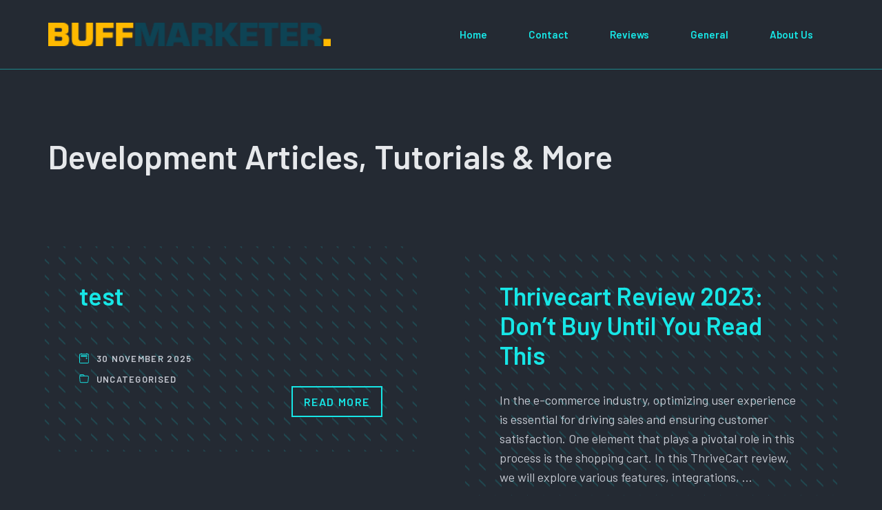

--- FILE ---
content_type: text/html; charset=UTF-8
request_url: https://buffmarketer.com/?page_id=826
body_size: 17681
content:
<!DOCTYPE html>
<html lang="en-US" prefix="og: https://ogp.me/ns#">
<head>
	<meta charset="UTF-8">
	<meta name="viewport" content="width=device-width, initial-scale=1">
<!-- Search Engine Optimization by Rank Math - https://rankmath.com/ -->
<title>Blog - Buff Marketer</title>
<meta name="robots" content="index, follow, max-snippet:-1, max-video-preview:-1, max-image-preview:large"/>
<link rel="canonical" href="https://buffmarketer.com/?page_id=826" />
<meta property="og:locale" content="en_US" />
<meta property="og:type" content="website" />
<meta property="og:title" content="Blog - Buff Marketer" />
<meta property="og:url" content="https://buffmarketer.com/?page_id=826" />
<meta property="og:site_name" content="Buff Marketer" />
<meta name="twitter:card" content="summary_large_image" />
<meta name="twitter:title" content="Blog - Buff Marketer" />
<script type="application/ld+json" class="rank-math-schema">{"@context":"https://schema.org","@graph":[{"@type":"Person","@id":"https://buffmarketer.com/#person","name":"Buff Marketer","image":{"@type":"ImageObject","@id":"https://buffmarketer.com/#logo","url":"http://buffmarketer.com/wp-content/uploads/2023/04/Free-Monthly-Courses-112-\u00d7-112-px.png","contentUrl":"http://buffmarketer.com/wp-content/uploads/2023/04/Free-Monthly-Courses-112-\u00d7-112-px.png","caption":"Buff Marketer","inLanguage":"en-US","width":"112","height":"112"}},{"@type":"WebSite","@id":"https://buffmarketer.com/#website","url":"https://buffmarketer.com","name":"Buff Marketer","publisher":{"@id":"https://buffmarketer.com/#person"},"inLanguage":"en-US"},{"@type":"CollectionPage","@id":"https://buffmarketer.com/?page_id=826#webpage","url":"https://buffmarketer.com/?page_id=826","name":"Blog - Buff Marketer","isPartOf":{"@id":"https://buffmarketer.com/#website"},"inLanguage":"en-US"}]}</script>
<!-- /Rank Math WordPress SEO plugin -->

<link href='https://fonts.gstatic.com' crossorigin rel='preconnect' />
<link href='https://fonts.googleapis.com' crossorigin rel='preconnect' />
<link rel="alternate" type="application/rss+xml" title="Buff Marketer &raquo; Feed" href="https://buffmarketer.com/feed/" />
<link rel="alternate" type="application/rss+xml" title="Buff Marketer &raquo; Comments Feed" href="https://buffmarketer.com/comments/feed/" />
<script>
window._wpemojiSettings = {"baseUrl":"https:\/\/s.w.org\/images\/core\/emoji\/14.0.0\/72x72\/","ext":".png","svgUrl":"https:\/\/s.w.org\/images\/core\/emoji\/14.0.0\/svg\/","svgExt":".svg","source":{"concatemoji":"https:\/\/buffmarketer.com\/wp-includes\/js\/wp-emoji-release.min.js?ver=6.2.8"}};
/*! This file is auto-generated */
!function(e,a,t){var n,r,o,i=a.createElement("canvas"),p=i.getContext&&i.getContext("2d");function s(e,t){p.clearRect(0,0,i.width,i.height),p.fillText(e,0,0);e=i.toDataURL();return p.clearRect(0,0,i.width,i.height),p.fillText(t,0,0),e===i.toDataURL()}function c(e){var t=a.createElement("script");t.src=e,t.defer=t.type="text/javascript",a.getElementsByTagName("head")[0].appendChild(t)}for(o=Array("flag","emoji"),t.supports={everything:!0,everythingExceptFlag:!0},r=0;r<o.length;r++)t.supports[o[r]]=function(e){if(p&&p.fillText)switch(p.textBaseline="top",p.font="600 32px Arial",e){case"flag":return s("\ud83c\udff3\ufe0f\u200d\u26a7\ufe0f","\ud83c\udff3\ufe0f\u200b\u26a7\ufe0f")?!1:!s("\ud83c\uddfa\ud83c\uddf3","\ud83c\uddfa\u200b\ud83c\uddf3")&&!s("\ud83c\udff4\udb40\udc67\udb40\udc62\udb40\udc65\udb40\udc6e\udb40\udc67\udb40\udc7f","\ud83c\udff4\u200b\udb40\udc67\u200b\udb40\udc62\u200b\udb40\udc65\u200b\udb40\udc6e\u200b\udb40\udc67\u200b\udb40\udc7f");case"emoji":return!s("\ud83e\udef1\ud83c\udffb\u200d\ud83e\udef2\ud83c\udfff","\ud83e\udef1\ud83c\udffb\u200b\ud83e\udef2\ud83c\udfff")}return!1}(o[r]),t.supports.everything=t.supports.everything&&t.supports[o[r]],"flag"!==o[r]&&(t.supports.everythingExceptFlag=t.supports.everythingExceptFlag&&t.supports[o[r]]);t.supports.everythingExceptFlag=t.supports.everythingExceptFlag&&!t.supports.flag,t.DOMReady=!1,t.readyCallback=function(){t.DOMReady=!0},t.supports.everything||(n=function(){t.readyCallback()},a.addEventListener?(a.addEventListener("DOMContentLoaded",n,!1),e.addEventListener("load",n,!1)):(e.attachEvent("onload",n),a.attachEvent("onreadystatechange",function(){"complete"===a.readyState&&t.readyCallback()})),(e=t.source||{}).concatemoji?c(e.concatemoji):e.wpemoji&&e.twemoji&&(c(e.twemoji),c(e.wpemoji)))}(window,document,window._wpemojiSettings);
</script>
<style>
img.wp-smiley,
img.emoji {
	display: inline !important;
	border: none !important;
	box-shadow: none !important;
	height: 1em !important;
	width: 1em !important;
	margin: 0 0.07em !important;
	vertical-align: -0.1em !important;
	background: none !important;
	padding: 0 !important;
}
</style>
	
<link rel='stylesheet' id='wp-block-library-css' href='https://buffmarketer.com/wp-includes/css/dist/block-library/style.min.css?ver=6.2.8' media='all' />
<style id='safe-svg-svg-icon-style-inline-css'>
.safe-svg-cover .safe-svg-inside{display:inline-block;max-width:100%}.safe-svg-cover svg{height:100%;max-height:100%;max-width:100%;width:100%}

</style>
<style id='rank-math-toc-block-style-inline-css'>
.wp-block-rank-math-toc-block nav ol{counter-reset:item}.wp-block-rank-math-toc-block nav ol li{display:block}.wp-block-rank-math-toc-block nav ol li:before{content:counters(item, ".") ". ";counter-increment:item}

</style>
<link rel='stylesheet' id='classic-theme-styles-css' href='https://buffmarketer.com/wp-includes/css/classic-themes.min.css?ver=6.2.8' media='all' />
<style id='global-styles-inline-css'>
body{--wp--preset--color--black: #000000;--wp--preset--color--cyan-bluish-gray: #abb8c3;--wp--preset--color--white: #ffffff;--wp--preset--color--pale-pink: #f78da7;--wp--preset--color--vivid-red: #cf2e2e;--wp--preset--color--luminous-vivid-orange: #ff6900;--wp--preset--color--luminous-vivid-amber: #fcb900;--wp--preset--color--light-green-cyan: #7bdcb5;--wp--preset--color--vivid-green-cyan: #00d084;--wp--preset--color--pale-cyan-blue: #8ed1fc;--wp--preset--color--vivid-cyan-blue: #0693e3;--wp--preset--color--vivid-purple: #9b51e0;--wp--preset--color--contrast: var(--contrast);--wp--preset--color--contrast-2: var(--contrast-2);--wp--preset--color--contrast-3: var(--contrast-3);--wp--preset--color--base: var(--base);--wp--preset--color--base-3: var(--base-3);--wp--preset--color--global-color-6: var(--global-color-6);--wp--preset--gradient--vivid-cyan-blue-to-vivid-purple: linear-gradient(135deg,rgba(6,147,227,1) 0%,rgb(155,81,224) 100%);--wp--preset--gradient--light-green-cyan-to-vivid-green-cyan: linear-gradient(135deg,rgb(122,220,180) 0%,rgb(0,208,130) 100%);--wp--preset--gradient--luminous-vivid-amber-to-luminous-vivid-orange: linear-gradient(135deg,rgba(252,185,0,1) 0%,rgba(255,105,0,1) 100%);--wp--preset--gradient--luminous-vivid-orange-to-vivid-red: linear-gradient(135deg,rgba(255,105,0,1) 0%,rgb(207,46,46) 100%);--wp--preset--gradient--very-light-gray-to-cyan-bluish-gray: linear-gradient(135deg,rgb(238,238,238) 0%,rgb(169,184,195) 100%);--wp--preset--gradient--cool-to-warm-spectrum: linear-gradient(135deg,rgb(74,234,220) 0%,rgb(151,120,209) 20%,rgb(207,42,186) 40%,rgb(238,44,130) 60%,rgb(251,105,98) 80%,rgb(254,248,76) 100%);--wp--preset--gradient--blush-light-purple: linear-gradient(135deg,rgb(255,206,236) 0%,rgb(152,150,240) 100%);--wp--preset--gradient--blush-bordeaux: linear-gradient(135deg,rgb(254,205,165) 0%,rgb(254,45,45) 50%,rgb(107,0,62) 100%);--wp--preset--gradient--luminous-dusk: linear-gradient(135deg,rgb(255,203,112) 0%,rgb(199,81,192) 50%,rgb(65,88,208) 100%);--wp--preset--gradient--pale-ocean: linear-gradient(135deg,rgb(255,245,203) 0%,rgb(182,227,212) 50%,rgb(51,167,181) 100%);--wp--preset--gradient--electric-grass: linear-gradient(135deg,rgb(202,248,128) 0%,rgb(113,206,126) 100%);--wp--preset--gradient--midnight: linear-gradient(135deg,rgb(2,3,129) 0%,rgb(40,116,252) 100%);--wp--preset--duotone--dark-grayscale: url('#wp-duotone-dark-grayscale');--wp--preset--duotone--grayscale: url('#wp-duotone-grayscale');--wp--preset--duotone--purple-yellow: url('#wp-duotone-purple-yellow');--wp--preset--duotone--blue-red: url('#wp-duotone-blue-red');--wp--preset--duotone--midnight: url('#wp-duotone-midnight');--wp--preset--duotone--magenta-yellow: url('#wp-duotone-magenta-yellow');--wp--preset--duotone--purple-green: url('#wp-duotone-purple-green');--wp--preset--duotone--blue-orange: url('#wp-duotone-blue-orange');--wp--preset--font-size--small: 13px;--wp--preset--font-size--medium: 20px;--wp--preset--font-size--large: 36px;--wp--preset--font-size--x-large: 42px;--wp--preset--spacing--20: 0.44rem;--wp--preset--spacing--30: 0.67rem;--wp--preset--spacing--40: 1rem;--wp--preset--spacing--50: 1.5rem;--wp--preset--spacing--60: 2.25rem;--wp--preset--spacing--70: 3.38rem;--wp--preset--spacing--80: 5.06rem;--wp--preset--shadow--natural: 6px 6px 9px rgba(0, 0, 0, 0.2);--wp--preset--shadow--deep: 12px 12px 50px rgba(0, 0, 0, 0.4);--wp--preset--shadow--sharp: 6px 6px 0px rgba(0, 0, 0, 0.2);--wp--preset--shadow--outlined: 6px 6px 0px -3px rgba(255, 255, 255, 1), 6px 6px rgba(0, 0, 0, 1);--wp--preset--shadow--crisp: 6px 6px 0px rgba(0, 0, 0, 1);}:where(.is-layout-flex){gap: 0.5em;}body .is-layout-flow > .alignleft{float: left;margin-inline-start: 0;margin-inline-end: 2em;}body .is-layout-flow > .alignright{float: right;margin-inline-start: 2em;margin-inline-end: 0;}body .is-layout-flow > .aligncenter{margin-left: auto !important;margin-right: auto !important;}body .is-layout-constrained > .alignleft{float: left;margin-inline-start: 0;margin-inline-end: 2em;}body .is-layout-constrained > .alignright{float: right;margin-inline-start: 2em;margin-inline-end: 0;}body .is-layout-constrained > .aligncenter{margin-left: auto !important;margin-right: auto !important;}body .is-layout-constrained > :where(:not(.alignleft):not(.alignright):not(.alignfull)){max-width: var(--wp--style--global--content-size);margin-left: auto !important;margin-right: auto !important;}body .is-layout-constrained > .alignwide{max-width: var(--wp--style--global--wide-size);}body .is-layout-flex{display: flex;}body .is-layout-flex{flex-wrap: wrap;align-items: center;}body .is-layout-flex > *{margin: 0;}:where(.wp-block-columns.is-layout-flex){gap: 2em;}.has-black-color{color: var(--wp--preset--color--black) !important;}.has-cyan-bluish-gray-color{color: var(--wp--preset--color--cyan-bluish-gray) !important;}.has-white-color{color: var(--wp--preset--color--white) !important;}.has-pale-pink-color{color: var(--wp--preset--color--pale-pink) !important;}.has-vivid-red-color{color: var(--wp--preset--color--vivid-red) !important;}.has-luminous-vivid-orange-color{color: var(--wp--preset--color--luminous-vivid-orange) !important;}.has-luminous-vivid-amber-color{color: var(--wp--preset--color--luminous-vivid-amber) !important;}.has-light-green-cyan-color{color: var(--wp--preset--color--light-green-cyan) !important;}.has-vivid-green-cyan-color{color: var(--wp--preset--color--vivid-green-cyan) !important;}.has-pale-cyan-blue-color{color: var(--wp--preset--color--pale-cyan-blue) !important;}.has-vivid-cyan-blue-color{color: var(--wp--preset--color--vivid-cyan-blue) !important;}.has-vivid-purple-color{color: var(--wp--preset--color--vivid-purple) !important;}.has-black-background-color{background-color: var(--wp--preset--color--black) !important;}.has-cyan-bluish-gray-background-color{background-color: var(--wp--preset--color--cyan-bluish-gray) !important;}.has-white-background-color{background-color: var(--wp--preset--color--white) !important;}.has-pale-pink-background-color{background-color: var(--wp--preset--color--pale-pink) !important;}.has-vivid-red-background-color{background-color: var(--wp--preset--color--vivid-red) !important;}.has-luminous-vivid-orange-background-color{background-color: var(--wp--preset--color--luminous-vivid-orange) !important;}.has-luminous-vivid-amber-background-color{background-color: var(--wp--preset--color--luminous-vivid-amber) !important;}.has-light-green-cyan-background-color{background-color: var(--wp--preset--color--light-green-cyan) !important;}.has-vivid-green-cyan-background-color{background-color: var(--wp--preset--color--vivid-green-cyan) !important;}.has-pale-cyan-blue-background-color{background-color: var(--wp--preset--color--pale-cyan-blue) !important;}.has-vivid-cyan-blue-background-color{background-color: var(--wp--preset--color--vivid-cyan-blue) !important;}.has-vivid-purple-background-color{background-color: var(--wp--preset--color--vivid-purple) !important;}.has-black-border-color{border-color: var(--wp--preset--color--black) !important;}.has-cyan-bluish-gray-border-color{border-color: var(--wp--preset--color--cyan-bluish-gray) !important;}.has-white-border-color{border-color: var(--wp--preset--color--white) !important;}.has-pale-pink-border-color{border-color: var(--wp--preset--color--pale-pink) !important;}.has-vivid-red-border-color{border-color: var(--wp--preset--color--vivid-red) !important;}.has-luminous-vivid-orange-border-color{border-color: var(--wp--preset--color--luminous-vivid-orange) !important;}.has-luminous-vivid-amber-border-color{border-color: var(--wp--preset--color--luminous-vivid-amber) !important;}.has-light-green-cyan-border-color{border-color: var(--wp--preset--color--light-green-cyan) !important;}.has-vivid-green-cyan-border-color{border-color: var(--wp--preset--color--vivid-green-cyan) !important;}.has-pale-cyan-blue-border-color{border-color: var(--wp--preset--color--pale-cyan-blue) !important;}.has-vivid-cyan-blue-border-color{border-color: var(--wp--preset--color--vivid-cyan-blue) !important;}.has-vivid-purple-border-color{border-color: var(--wp--preset--color--vivid-purple) !important;}.has-vivid-cyan-blue-to-vivid-purple-gradient-background{background: var(--wp--preset--gradient--vivid-cyan-blue-to-vivid-purple) !important;}.has-light-green-cyan-to-vivid-green-cyan-gradient-background{background: var(--wp--preset--gradient--light-green-cyan-to-vivid-green-cyan) !important;}.has-luminous-vivid-amber-to-luminous-vivid-orange-gradient-background{background: var(--wp--preset--gradient--luminous-vivid-amber-to-luminous-vivid-orange) !important;}.has-luminous-vivid-orange-to-vivid-red-gradient-background{background: var(--wp--preset--gradient--luminous-vivid-orange-to-vivid-red) !important;}.has-very-light-gray-to-cyan-bluish-gray-gradient-background{background: var(--wp--preset--gradient--very-light-gray-to-cyan-bluish-gray) !important;}.has-cool-to-warm-spectrum-gradient-background{background: var(--wp--preset--gradient--cool-to-warm-spectrum) !important;}.has-blush-light-purple-gradient-background{background: var(--wp--preset--gradient--blush-light-purple) !important;}.has-blush-bordeaux-gradient-background{background: var(--wp--preset--gradient--blush-bordeaux) !important;}.has-luminous-dusk-gradient-background{background: var(--wp--preset--gradient--luminous-dusk) !important;}.has-pale-ocean-gradient-background{background: var(--wp--preset--gradient--pale-ocean) !important;}.has-electric-grass-gradient-background{background: var(--wp--preset--gradient--electric-grass) !important;}.has-midnight-gradient-background{background: var(--wp--preset--gradient--midnight) !important;}.has-small-font-size{font-size: var(--wp--preset--font-size--small) !important;}.has-medium-font-size{font-size: var(--wp--preset--font-size--medium) !important;}.has-large-font-size{font-size: var(--wp--preset--font-size--large) !important;}.has-x-large-font-size{font-size: var(--wp--preset--font-size--x-large) !important;}
.wp-block-navigation a:where(:not(.wp-element-button)){color: inherit;}
:where(.wp-block-columns.is-layout-flex){gap: 2em;}
.wp-block-pullquote{font-size: 1.5em;line-height: 1.6;}
</style>
<link rel='stylesheet' id='generate-style-css' href='https://buffmarketer.com/wp-content/themes/generatepress/assets/css/main.min.css?ver=3.3.0' media='all' />
<style id='generate-style-inline-css'>
.generate-columns {margin-bottom: 20px;padding-left: 20px;}.generate-columns-container {margin-left: -20px;}.page-header {margin-bottom: 20px;margin-left: 20px}.generate-columns-container > .paging-navigation {margin-left: 20px;}
.is-right-sidebar{width:30%;}.is-left-sidebar{width:30%;}.site-content .content-area{width:100%;}@media (max-width: 992px){.main-navigation .menu-toggle,.sidebar-nav-mobile:not(#sticky-placeholder){display:block;}.main-navigation ul,.gen-sidebar-nav,.main-navigation:not(.slideout-navigation):not(.toggled) .main-nav > ul,.has-inline-mobile-toggle #site-navigation .inside-navigation > *:not(.navigation-search):not(.main-nav){display:none;}.nav-align-right .inside-navigation,.nav-align-center .inside-navigation{justify-content:space-between;}.has-inline-mobile-toggle .mobile-menu-control-wrapper{display:flex;flex-wrap:wrap;}.has-inline-mobile-toggle .inside-header{flex-direction:row;text-align:left;flex-wrap:wrap;}.has-inline-mobile-toggle .header-widget,.has-inline-mobile-toggle #site-navigation{flex-basis:100%;}.nav-float-left .has-inline-mobile-toggle #site-navigation{order:10;}}
.dynamic-author-image-rounded{border-radius:100%;}.dynamic-featured-image, .dynamic-author-image{vertical-align:middle;}.one-container.blog .dynamic-content-template:not(:last-child), .one-container.archive .dynamic-content-template:not(:last-child){padding-bottom:0px;}.dynamic-entry-excerpt > p:last-child{margin-bottom:0px;}
</style>
<link rel='stylesheet' id='generate-google-fonts-css' href='https://fonts.googleapis.com/css?family=Barlow%3Aregular%2C600&#038;display=auto&#038;ver=3.3.0' media='all' />
<link rel='stylesheet' id='generatepress-dynamic-css' href='https://buffmarketer.com/wp-content/uploads/generatepress/style.min.css?ver=1681798115' media='all' />
<link rel='stylesheet' id='generate-child-css' href='https://buffmarketer.com/wp-content/themes/generatepress_child/style.css?ver=1681479017' media='all' />
<style id='generateblocks-inline-css'>
.gb-container .wp-block-image img{vertical-align:middle;}.gb-container .gb-shape{position:absolute;overflow:hidden;pointer-events:none;line-height:0;}.gb-container .gb-shape svg{fill:currentColor;}.gb-container.gb-tabs__item:not(.gb-tabs__item-open){display:none;}.gb-container-61961d8f{position:relative;overflow-x:hidden;overflow-y:hidden;}.gb-container-61961d8f:before{content:"";background-image:url(https://buffmarketer.com/wp-content/uploads/2022/01/pattern-vert.svg);background-repeat:no-repeat;background-position:left 40px bottom 40px;background-size:200px;z-index:0;position:absolute;top:0;right:0;bottom:0;left:0;transition:inherit;pointer-events:none;opacity:0.3;}.gb-container-61961d8f.gb-has-dynamic-bg:before{background-image:var(--background-url);}.gb-container-61961d8f.gb-no-dynamic-bg:before{background-image:none;}.gb-container-7d1b6c08{max-width:1200px;z-index:1;position:relative;margin-right:auto;margin-left:auto;padding:80px 30px 160px;}.gb-container-eda4a330{height:100%;}.gb-grid-wrapper > .gb-grid-column-eda4a330{width:45%;}.gb-container-90271621{height:100%;display:flex;flex-direction:column;flex-wrap:wrap;align-items:flex-end;justify-content:center;}.gb-grid-wrapper > .gb-grid-column-90271621{width:21%;}.gb-container-cb3bdc87{display:flex;column-gap:30px;}.gb-container-29f057d8{display:flex;column-gap:30px;margin-top:20px;}.gb-container-bc4173aa{display:flex;flex-direction:column;position:relative;overflow-x:hidden;overflow-y:hidden;margin:25px;background-color:var(--contrast);padding:50px;}.gb-container-bc4173aa:before{content:"";background-image:url(https://buffmarketer.com/wp-content/uploads/2022/01/seamless-pattern.svg);background-repeat:repeat;background-position:center center;background-size:140px;z-index:0;position:absolute;top:0;right:0;bottom:0;left:0;transition:inherit;pointer-events:none;opacity:0.16;}.gb-container-bc4173aa.gb-has-dynamic-bg:before{background-image:var(--background-url);}.gb-container-bc4173aa.gb-no-dynamic-bg:before{background-image:none;}.gb-container-304a015b{max-width:1200px;margin-right:auto;margin-left:auto;padding:100px 30px 20px;}.gb-grid-wrapper{display:flex;flex-wrap:wrap;}.gb-grid-column{box-sizing:border-box;}.gb-grid-wrapper .wp-block-image{margin-bottom:0;}.gb-grid-wrapper-07a17dc1{align-items:center;justify-content:center;}.gb-icon svg{height:1em;width:1em;fill:currentColor;}.gb-highlight{background:none;color:unset;}h2.gb-headline-016310e7{margin-bottom:30px;}p.gb-headline-14961f5e{display:flex;align-items:center;font-size:20px;margin-bottom:0;}p.gb-headline-14961f5e .gb-icon{line-height:0;color:var(--base-3);padding-right:.6em;}p.gb-headline-14961f5e .gb-icon svg{width:1.2em;height:1.2em;}div.gb-headline-bec3415d{display:flex;align-items:center;color:var(--base);font-size:13px;margin-top:30px;margin-bottom:10px;}div.gb-headline-bec3415d a{color:var(--base);}div.gb-headline-bec3415d a:hover{color:var(--contrast-3);}div.gb-headline-bec3415d .gb-icon{line-height:0;color:var(--base-3);padding-right:.8em;padding-bottom:.1em;}div.gb-headline-bec3415d .gb-icon svg{width:1.1em;height:1.1em;}div.gb-headline-8f253e8b{display:flex;align-items:center;color:var(--base);font-size:13px;border-color:var(--contrast-3);}div.gb-headline-8f253e8b a{color:var(--base);}div.gb-headline-8f253e8b a:hover{color:var(--contrast-3);}div.gb-headline-8f253e8b .gb-icon{line-height:0;color:var(--base-3);padding-right:.8em;padding-bottom:.1em;}div.gb-headline-8f253e8b .gb-icon svg{width:1.1em;height:1.1em;}.gb-button{text-decoration:none;}.gb-icon svg{height:1em;width:1em;fill:currentColor;}.gb-accordion__item:not(.gb-accordion__item-open) > .gb-button .gb-accordion__icon-open{display:none;}.gb-accordion__item.gb-accordion__item-open > .gb-button .gb-accordion__icon{display:none;}a.gb-button-80b778ef{display:inline-flex;align-items:center;justify-content:center;color:var(--base-3);text-align:center;}a.gb-button-80b778ef:hover, a.gb-button-80b778ef:active, a.gb-button-80b778ef:focus{color:rgba(23, 232, 232, 0.8);}a.gb-button-80b778ef .gb-icon{font-size:1.6em;line-height:0;}a.gb-button-5cb89eb6{display:inline-flex;align-items:center;justify-content:center;color:var(--base-3);text-align:center;}a.gb-button-5cb89eb6:hover, a.gb-button-5cb89eb6:active, a.gb-button-5cb89eb6:focus{color:rgba(23, 232, 232, 0.8);}a.gb-button-5cb89eb6 .gb-icon{font-size:1.6em;line-height:0;}a.gb-button-cfa7ef37{display:inline-flex;align-items:center;justify-content:center;color:var(--base-3);text-align:center;}a.gb-button-cfa7ef37:hover, a.gb-button-cfa7ef37:active, a.gb-button-cfa7ef37:focus{color:rgba(23, 232, 232, 0.8);}a.gb-button-cfa7ef37 .gb-icon{font-size:1.6em;line-height:0;}a.gb-button-66f955e2{display:inline-flex;align-items:center;justify-content:center;color:var(--base-3);text-align:center;}a.gb-button-66f955e2:hover, a.gb-button-66f955e2:active, a.gb-button-66f955e2:focus{color:rgba(23, 232, 232, 0.8);}a.gb-button-66f955e2 .gb-icon{font-size:1.6em;line-height:0;}a.gb-button-801fc26c{display:inline-flex;align-items:center;justify-content:center;color:var(--base-3);text-align:center;}a.gb-button-801fc26c:hover, a.gb-button-801fc26c:active, a.gb-button-801fc26c:focus{color:rgba(23, 232, 232, 0.8);}a.gb-button-801fc26c .gb-icon{font-size:1.6em;line-height:0;}a.gb-button-a44964bd{display:inline-flex;align-items:center;justify-content:center;color:var(--base-3);text-align:center;}a.gb-button-a44964bd:hover, a.gb-button-a44964bd:active, a.gb-button-a44964bd:focus{color:rgba(23, 232, 232, 0.8);}a.gb-button-a44964bd .gb-icon{font-size:1.6em;line-height:0;}a.gb-button-7bce46fb{display:inline-flex;align-items:center;justify-content:center;background-color:var(--contrast);color:var(--base-3);font-size:16px;font-weight:600;text-transform:uppercase;text-align:center;letter-spacing:0.1em;padding:8px 16px;margin-left:auto;border-style: solid;border-width:2px;border-color:var(--base-3);}a.gb-button-7bce46fb:hover, a.gb-button-7bce46fb:active, a.gb-button-7bce46fb:focus{background-color:var(--contrast);color:rgba(23, 232, 232, 0.8);border-color:rgba(23, 232, 232, 0.8);}@media (max-width: 1024px) {.gb-grid-wrapper > .gb-grid-column-eda4a330{width:75%;}.gb-grid-wrapper > .gb-grid-column-90271621{width:75%;}.gb-grid-wrapper-07a17dc1{justify-content:center;}.gb-grid-wrapper-07a17dc1 > .gb-grid-column{padding-bottom:40px;}}@media (max-width: 1024px) and (min-width: 768px) {.gb-grid-wrapper > div.gb-grid-column-90271621{padding-bottom:0;}}@media (max-width: 767px) {.gb-grid-wrapper > .gb-grid-column-eda4a330{width:100%;}.gb-grid-wrapper > .gb-grid-column-90271621{width:100%;}.gb-grid-wrapper > div.gb-grid-column-90271621{padding-bottom:0;}.gb-container-bc4173aa{padding:40px;}}.gb-container-link{position:absolute;top:0;right:0;bottom:0;left:0;z-index:99;}a.gb-container{display: block;}
</style>
<link rel='stylesheet' id='generate-blog-css' href='https://buffmarketer.com/wp-content/plugins/gp-premium/blog/functions/css/style.min.css?ver=2.3.1' media='all' />
<link rel='stylesheet' id='generate-offside-css' href='https://buffmarketer.com/wp-content/plugins/gp-premium/menu-plus/functions/css/offside.min.css?ver=2.3.1' media='all' />
<style id='generate-offside-inline-css'>
:root{--gp-slideout-width:265px;}.slideout-navigation.main-navigation{background-color:var(--contrast);}.slideout-navigation.main-navigation .main-nav ul li a{color:var(--base-3);}.slideout-navigation.main-navigation ul ul{background-color:var(--contrast);}.slideout-navigation.main-navigation .main-nav ul ul li a{color:var(--base-3);}.slideout-navigation.main-navigation .main-nav ul li:not([class*="current-menu-"]):hover > a, .slideout-navigation.main-navigation .main-nav ul li:not([class*="current-menu-"]):focus > a, .slideout-navigation.main-navigation .main-nav ul li.sfHover:not([class*="current-menu-"]) > a{color:rgba(23,232,232,0.8);background-color:var(--contrast);}.slideout-navigation.main-navigation .main-nav ul ul li:not([class*="current-menu-"]):hover > a, .slideout-navigation.main-navigation .main-nav ul ul li:not([class*="current-menu-"]):focus > a, .slideout-navigation.main-navigation .main-nav ul ul li.sfHover:not([class*="current-menu-"]) > a{color:rgba(23,232,232,0.8);background-color:var(--contrast);}.slideout-navigation.main-navigation .main-nav ul li[class*="current-menu-"] > a{color:var(--base-3);background-color:var(--contrast);}.slideout-navigation.main-navigation .main-nav ul ul li[class*="current-menu-"] > a{color:var(--base-3);background-color:var(--contrast);}.slideout-navigation, .slideout-navigation a{color:var(--base-3);}.slideout-navigation button.slideout-exit{color:var(--base-3);padding-left:30px;padding-right:30px;}.slide-opened nav.toggled .menu-toggle:before{display:none;}@media (max-width: 992px){.menu-bar-item.slideout-toggle{display:none;}}
.slideout-navigation.main-navigation .main-nav ul li a{font-weight:600;font-size:18px;}@media (max-width: 1024px){.slideout-navigation.main-navigation .main-nav ul li a{font-size:18px;}}@media (max-width:768px){.slideout-navigation.main-navigation .main-nav ul li a{font-size:18px;}}
</style>
<link rel="https://api.w.org/" href="https://buffmarketer.com/wp-json/" /><link rel="EditURI" type="application/rsd+xml" title="RSD" href="https://buffmarketer.com/xmlrpc.php?rsd" />
<link rel="wlwmanifest" type="application/wlwmanifest+xml" href="https://buffmarketer.com/wp-includes/wlwmanifest.xml" />
<meta name="generator" content="WordPress 6.2.8" />
<link rel="icon" href="https://buffmarketer.com/wp-content/uploads/2023/04/fav.png" sizes="32x32" />
<link rel="icon" href="https://buffmarketer.com/wp-content/uploads/2023/04/fav.png" sizes="192x192" />
<link rel="apple-touch-icon" href="https://buffmarketer.com/wp-content/uploads/2023/04/fav.png" />
<meta name="msapplication-TileImage" content="https://buffmarketer.com/wp-content/uploads/2023/04/fav.png" />
		<style id="wp-custom-css">
			/* GeneratePress Site CSS */ /* adds a thin line under the header */
.site-header {
	  border-bottom: 1px solid rgba(23,230,230,0.5);
} /* End GeneratePress Site CSS */		</style>
		<style id="wpforms-css-vars-root">
				:root {
					--wpforms-field-border-radius: 3px;
--wpforms-field-background-color: #ffffff;
--wpforms-field-border-color: rgba( 0, 0, 0, 0.25 );
--wpforms-field-text-color: rgba( 0, 0, 0, 0.7 );
--wpforms-label-color: rgba( 0, 0, 0, 0.85 );
--wpforms-label-sublabel-color: rgba( 0, 0, 0, 0.55 );
--wpforms-label-error-color: #d63637;
--wpforms-button-border-radius: 3px;
--wpforms-button-background-color: #066aab;
--wpforms-button-text-color: #ffffff;
--wpforms-field-size-input-height: 43px;
--wpforms-field-size-input-spacing: 15px;
--wpforms-field-size-font-size: 16px;
--wpforms-field-size-line-height: 19px;
--wpforms-field-size-padding-h: 14px;
--wpforms-field-size-checkbox-size: 16px;
--wpforms-field-size-sublabel-spacing: 5px;
--wpforms-field-size-icon-size: 1;
--wpforms-label-size-font-size: 16px;
--wpforms-label-size-line-height: 19px;
--wpforms-label-size-sublabel-font-size: 14px;
--wpforms-label-size-sublabel-line-height: 17px;
--wpforms-button-size-font-size: 17px;
--wpforms-button-size-height: 41px;
--wpforms-button-size-padding-h: 15px;
--wpforms-button-size-margin-top: 10px;

				}
			</style></head>

<body class="blog wp-custom-logo wp-embed-responsive post-image-below-header post-image-aligned-center generate-columns-activated slideout-enabled slideout-mobile sticky-menu-fade no-sidebar nav-float-right separate-containers header-aligned-left dropdown-hover" itemtype="https://schema.org/Blog" itemscope>
	<svg xmlns="http://www.w3.org/2000/svg" viewBox="0 0 0 0" width="0" height="0" focusable="false" role="none" style="visibility: hidden; position: absolute; left: -9999px; overflow: hidden;" ><defs><filter id="wp-duotone-dark-grayscale"><feColorMatrix color-interpolation-filters="sRGB" type="matrix" values=" .299 .587 .114 0 0 .299 .587 .114 0 0 .299 .587 .114 0 0 .299 .587 .114 0 0 " /><feComponentTransfer color-interpolation-filters="sRGB" ><feFuncR type="table" tableValues="0 0.49803921568627" /><feFuncG type="table" tableValues="0 0.49803921568627" /><feFuncB type="table" tableValues="0 0.49803921568627" /><feFuncA type="table" tableValues="1 1" /></feComponentTransfer><feComposite in2="SourceGraphic" operator="in" /></filter></defs></svg><svg xmlns="http://www.w3.org/2000/svg" viewBox="0 0 0 0" width="0" height="0" focusable="false" role="none" style="visibility: hidden; position: absolute; left: -9999px; overflow: hidden;" ><defs><filter id="wp-duotone-grayscale"><feColorMatrix color-interpolation-filters="sRGB" type="matrix" values=" .299 .587 .114 0 0 .299 .587 .114 0 0 .299 .587 .114 0 0 .299 .587 .114 0 0 " /><feComponentTransfer color-interpolation-filters="sRGB" ><feFuncR type="table" tableValues="0 1" /><feFuncG type="table" tableValues="0 1" /><feFuncB type="table" tableValues="0 1" /><feFuncA type="table" tableValues="1 1" /></feComponentTransfer><feComposite in2="SourceGraphic" operator="in" /></filter></defs></svg><svg xmlns="http://www.w3.org/2000/svg" viewBox="0 0 0 0" width="0" height="0" focusable="false" role="none" style="visibility: hidden; position: absolute; left: -9999px; overflow: hidden;" ><defs><filter id="wp-duotone-purple-yellow"><feColorMatrix color-interpolation-filters="sRGB" type="matrix" values=" .299 .587 .114 0 0 .299 .587 .114 0 0 .299 .587 .114 0 0 .299 .587 .114 0 0 " /><feComponentTransfer color-interpolation-filters="sRGB" ><feFuncR type="table" tableValues="0.54901960784314 0.98823529411765" /><feFuncG type="table" tableValues="0 1" /><feFuncB type="table" tableValues="0.71764705882353 0.25490196078431" /><feFuncA type="table" tableValues="1 1" /></feComponentTransfer><feComposite in2="SourceGraphic" operator="in" /></filter></defs></svg><svg xmlns="http://www.w3.org/2000/svg" viewBox="0 0 0 0" width="0" height="0" focusable="false" role="none" style="visibility: hidden; position: absolute; left: -9999px; overflow: hidden;" ><defs><filter id="wp-duotone-blue-red"><feColorMatrix color-interpolation-filters="sRGB" type="matrix" values=" .299 .587 .114 0 0 .299 .587 .114 0 0 .299 .587 .114 0 0 .299 .587 .114 0 0 " /><feComponentTransfer color-interpolation-filters="sRGB" ><feFuncR type="table" tableValues="0 1" /><feFuncG type="table" tableValues="0 0.27843137254902" /><feFuncB type="table" tableValues="0.5921568627451 0.27843137254902" /><feFuncA type="table" tableValues="1 1" /></feComponentTransfer><feComposite in2="SourceGraphic" operator="in" /></filter></defs></svg><svg xmlns="http://www.w3.org/2000/svg" viewBox="0 0 0 0" width="0" height="0" focusable="false" role="none" style="visibility: hidden; position: absolute; left: -9999px; overflow: hidden;" ><defs><filter id="wp-duotone-midnight"><feColorMatrix color-interpolation-filters="sRGB" type="matrix" values=" .299 .587 .114 0 0 .299 .587 .114 0 0 .299 .587 .114 0 0 .299 .587 .114 0 0 " /><feComponentTransfer color-interpolation-filters="sRGB" ><feFuncR type="table" tableValues="0 0" /><feFuncG type="table" tableValues="0 0.64705882352941" /><feFuncB type="table" tableValues="0 1" /><feFuncA type="table" tableValues="1 1" /></feComponentTransfer><feComposite in2="SourceGraphic" operator="in" /></filter></defs></svg><svg xmlns="http://www.w3.org/2000/svg" viewBox="0 0 0 0" width="0" height="0" focusable="false" role="none" style="visibility: hidden; position: absolute; left: -9999px; overflow: hidden;" ><defs><filter id="wp-duotone-magenta-yellow"><feColorMatrix color-interpolation-filters="sRGB" type="matrix" values=" .299 .587 .114 0 0 .299 .587 .114 0 0 .299 .587 .114 0 0 .299 .587 .114 0 0 " /><feComponentTransfer color-interpolation-filters="sRGB" ><feFuncR type="table" tableValues="0.78039215686275 1" /><feFuncG type="table" tableValues="0 0.94901960784314" /><feFuncB type="table" tableValues="0.35294117647059 0.47058823529412" /><feFuncA type="table" tableValues="1 1" /></feComponentTransfer><feComposite in2="SourceGraphic" operator="in" /></filter></defs></svg><svg xmlns="http://www.w3.org/2000/svg" viewBox="0 0 0 0" width="0" height="0" focusable="false" role="none" style="visibility: hidden; position: absolute; left: -9999px; overflow: hidden;" ><defs><filter id="wp-duotone-purple-green"><feColorMatrix color-interpolation-filters="sRGB" type="matrix" values=" .299 .587 .114 0 0 .299 .587 .114 0 0 .299 .587 .114 0 0 .299 .587 .114 0 0 " /><feComponentTransfer color-interpolation-filters="sRGB" ><feFuncR type="table" tableValues="0.65098039215686 0.40392156862745" /><feFuncG type="table" tableValues="0 1" /><feFuncB type="table" tableValues="0.44705882352941 0.4" /><feFuncA type="table" tableValues="1 1" /></feComponentTransfer><feComposite in2="SourceGraphic" operator="in" /></filter></defs></svg><svg xmlns="http://www.w3.org/2000/svg" viewBox="0 0 0 0" width="0" height="0" focusable="false" role="none" style="visibility: hidden; position: absolute; left: -9999px; overflow: hidden;" ><defs><filter id="wp-duotone-blue-orange"><feColorMatrix color-interpolation-filters="sRGB" type="matrix" values=" .299 .587 .114 0 0 .299 .587 .114 0 0 .299 .587 .114 0 0 .299 .587 .114 0 0 " /><feComponentTransfer color-interpolation-filters="sRGB" ><feFuncR type="table" tableValues="0.098039215686275 1" /><feFuncG type="table" tableValues="0 0.66274509803922" /><feFuncB type="table" tableValues="0.84705882352941 0.41960784313725" /><feFuncA type="table" tableValues="1 1" /></feComponentTransfer><feComposite in2="SourceGraphic" operator="in" /></filter></defs></svg><a class="screen-reader-text skip-link" href="#content" title="Skip to content">Skip to content</a>		<header class="site-header has-inline-mobile-toggle" id="masthead" aria-label="Site"  itemtype="https://schema.org/WPHeader" itemscope>
			<div class="inside-header grid-container">
				<div class="site-logo">
					<a href="https://buffmarketer.com/" rel="home">
						<img  class="header-image is-logo-image" alt="Buff Marketer" src="https://buffmarketer.com/wp-content/uploads/2023/04/buffmarketer-logo.png" width="309" height="26" />
					</a>
				</div>	<nav class="main-navigation mobile-menu-control-wrapper" id="mobile-menu-control-wrapper" aria-label="Mobile Toggle">
		<div class="menu-bar-items"></div>		<button data-nav="site-navigation" class="menu-toggle" aria-controls="generate-slideout-menu" aria-expanded="false">
			<span class="gp-icon icon-menu-bars"><svg viewBox="0 0 512 512" aria-hidden="true" xmlns="http://www.w3.org/2000/svg" width="1em" height="1em"><path d="M0 96c0-13.255 10.745-24 24-24h464c13.255 0 24 10.745 24 24s-10.745 24-24 24H24c-13.255 0-24-10.745-24-24zm0 160c0-13.255 10.745-24 24-24h464c13.255 0 24 10.745 24 24s-10.745 24-24 24H24c-13.255 0-24-10.745-24-24zm0 160c0-13.255 10.745-24 24-24h464c13.255 0 24 10.745 24 24s-10.745 24-24 24H24c-13.255 0-24-10.745-24-24z" /></svg><svg viewBox="0 0 512 512" aria-hidden="true" xmlns="http://www.w3.org/2000/svg" width="1em" height="1em"><path d="M71.029 71.029c9.373-9.372 24.569-9.372 33.942 0L256 222.059l151.029-151.03c9.373-9.372 24.569-9.372 33.942 0 9.372 9.373 9.372 24.569 0 33.942L289.941 256l151.03 151.029c9.372 9.373 9.372 24.569 0 33.942-9.373 9.372-24.569 9.372-33.942 0L256 289.941l-151.029 151.03c-9.373 9.372-24.569 9.372-33.942 0-9.372-9.373-9.372-24.569 0-33.942L222.059 256 71.029 104.971c-9.372-9.373-9.372-24.569 0-33.942z" /></svg></span><span class="screen-reader-text">Menu</span>		</button>
	</nav>
			<nav class="main-navigation has-menu-bar-items sub-menu-right" id="site-navigation" aria-label="Primary"  itemtype="https://schema.org/SiteNavigationElement" itemscope>
			<div class="inside-navigation grid-container">
								<button class="menu-toggle" aria-controls="generate-slideout-menu" aria-expanded="false">
					<span class="gp-icon icon-menu-bars"><svg viewBox="0 0 512 512" aria-hidden="true" xmlns="http://www.w3.org/2000/svg" width="1em" height="1em"><path d="M0 96c0-13.255 10.745-24 24-24h464c13.255 0 24 10.745 24 24s-10.745 24-24 24H24c-13.255 0-24-10.745-24-24zm0 160c0-13.255 10.745-24 24-24h464c13.255 0 24 10.745 24 24s-10.745 24-24 24H24c-13.255 0-24-10.745-24-24zm0 160c0-13.255 10.745-24 24-24h464c13.255 0 24 10.745 24 24s-10.745 24-24 24H24c-13.255 0-24-10.745-24-24z" /></svg><svg viewBox="0 0 512 512" aria-hidden="true" xmlns="http://www.w3.org/2000/svg" width="1em" height="1em"><path d="M71.029 71.029c9.373-9.372 24.569-9.372 33.942 0L256 222.059l151.029-151.03c9.373-9.372 24.569-9.372 33.942 0 9.372 9.373 9.372 24.569 0 33.942L289.941 256l151.03 151.029c9.372 9.373 9.372 24.569 0 33.942-9.373 9.372-24.569 9.372-33.942 0L256 289.941l-151.029 151.03c-9.373 9.372-24.569 9.372-33.942 0-9.372-9.373-9.372-24.569 0-33.942L222.059 256 71.029 104.971c-9.372-9.373-9.372-24.569 0-33.942z" /></svg></span><span class="screen-reader-text">Menu</span>				</button>
				<div id="primary-menu" class="main-nav"><ul id="menu-main-menu" class=" menu sf-menu"><li id="menu-item-27" class="menu-item menu-item-type-post_type menu-item-object-page menu-item-home menu-item-27"><a href="https://buffmarketer.com/">Home</a></li>
<li id="menu-item-28" class="smooth-scroll menu-item menu-item-type-custom menu-item-object-custom menu-item-28"><a href="#contact">Contact</a></li>
<li id="menu-item-968" class="menu-item menu-item-type-taxonomy menu-item-object-category menu-item-968"><a href="https://buffmarketer.com/category/reviews/">Reviews</a></li>
<li id="menu-item-969" class="menu-item menu-item-type-taxonomy menu-item-object-category menu-item-969"><a href="https://buffmarketer.com/category/general/">General</a></li>
<li id="menu-item-1016" class="menu-item menu-item-type-post_type menu-item-object-page menu-item-1016"><a href="https://buffmarketer.com/about-us/">About Us</a></li>
</ul></div><div class="menu-bar-items"></div>			</div>
		</nav>
					</div>
		</header>
		<div class="gb-container gb-container-304a015b">

<h1 class="gb-headline gb-headline-3cf446fe gb-headline-text">Development Articles, Tutorials &amp; More</h1>

</div>
	<div class="site grid-container container hfeed" id="page">
				<div class="site-content" id="content">
			
	<div class="content-area" id="primary">
		<main class="site-main" id="main">
			<div class="generate-columns-container "><article id="post-1046" class="dynamic-content-template post-1046 post type-post status-publish format-standard hentry category-uncategorised generate-columns tablet-grid-50 mobile-grid-100 grid-parent grid-50"><div class="gb-container gb-container-bc4173aa">

<h2 class="gb-headline gb-headline-8c886a95 gb-headline-text"><a href="https://buffmarketer.com/test/">test</a></h2>


<div class="dynamic-entry-excerpt"></div>


<div class="gb-headline gb-headline-bec3415d"><span class="gb-icon"><svg viewBox="0 0 16 16" class="bi bi-calendar2-event" fill="currentColor" height="16" width="16" xmlns="http://www.w3.org/2000/svg">   <path d="M11 7.5a.5.5 0 0 1 .5-.5h1a.5.5 0 0 1 .5.5v1a.5.5 0 0 1-.5.5h-1a.5.5 0 0 1-.5-.5v-1z"></path>   <path d="M3.5 0a.5.5 0 0 1 .5.5V1h8V.5a.5.5 0 0 1 1 0V1h1a2 2 0 0 1 2 2v11a2 2 0 0 1-2 2H2a2 2 0 0 1-2-2V3a2 2 0 0 1 2-2h1V.5a.5.5 0 0 1 .5-.5zM2 2a1 1 0 0 0-1 1v11a1 1 0 0 0 1 1h12a1 1 0 0 0 1-1V3a1 1 0 0 0-1-1H2z"></path>   <path d="M2.5 4a.5.5 0 0 1 .5-.5h10a.5.5 0 0 1 .5.5v1a.5.5 0 0 1-.5.5H3a.5.5 0 0 1-.5-.5V4z"></path> </svg></span><span class="gb-headline-text"><time class="entry-date published" datetime="2025-11-30T02:28:38+00:00">30 November 2025</time></span></div>



<div class="gb-headline gb-headline-8f253e8b dynamic-term-class"><span class="gb-icon"><svg viewBox="0 0 16 16" class="bi bi-folder" fill="currentColor" height="16" width="16" xmlns="http://www.w3.org/2000/svg">   <path d="M.54 3.87.5 3a2 2 0 0 1 2-2h3.672a2 2 0 0 1 1.414.586l.828.828A2 2 0 0 0 9.828 3h3.982a2 2 0 0 1 1.992 2.181l-.637 7A2 2 0 0 1 13.174 14H2.826a2 2 0 0 1-1.991-1.819l-.637-7a1.99 1.99 0 0 1 .342-1.31zM2.19 4a1 1 0 0 0-.996 1.09l.637 7a1 1 0 0 0 .995.91h10.348a1 1 0 0 0 .995-.91l.637-7A1 1 0 0 0 13.81 4H2.19zm4.69-1.707A1 1 0 0 0 6.172 2H2.5a1 1 0 0 0-1 .981l.006.139C1.72 3.042 1.95 3 2.19 3h5.396l-.707-.707z"></path> </svg></span><span class="gb-headline-text"><span class="post-term-item term-uncategorised"><a href="https://buffmarketer.com/category/uncategorised/">Uncategorised</a></span></span></div>



<a class="gb-button gb-button-7bce46fb gb-button-text smooth-scroll" href="https://buffmarketer.com/test/">Read More</a>

</div></article><article id="post-972" class="dynamic-content-template post-972 post type-post status-publish format-standard has-post-thumbnail hentry category-reviews generate-columns tablet-grid-50 mobile-grid-100 grid-parent grid-50"><div class="gb-container gb-container-bc4173aa">

<h2 class="gb-headline gb-headline-8c886a95 gb-headline-text"><a href="https://buffmarketer.com/thrivecart-review/">Thrivecart Review 2023: Don&#8217;t Buy Until You Read This</a></h2>


<div class="dynamic-entry-excerpt"><p>In the e-commerce industry, optimizing user experience is essential for driving sales and ensuring customer satisfaction. One element that plays a pivotal role in this process is the shopping cart. In this ThriveCart review, we will explore various features, integrations, &#8230;</p>
</div>


<div class="gb-headline gb-headline-bec3415d"><span class="gb-icon"><svg viewBox="0 0 16 16" class="bi bi-calendar2-event" fill="currentColor" height="16" width="16" xmlns="http://www.w3.org/2000/svg">   <path d="M11 7.5a.5.5 0 0 1 .5-.5h1a.5.5 0 0 1 .5.5v1a.5.5 0 0 1-.5.5h-1a.5.5 0 0 1-.5-.5v-1z"></path>   <path d="M3.5 0a.5.5 0 0 1 .5.5V1h8V.5a.5.5 0 0 1 1 0V1h1a2 2 0 0 1 2 2v11a2 2 0 0 1-2 2H2a2 2 0 0 1-2-2V3a2 2 0 0 1 2-2h1V.5a.5.5 0 0 1 .5-.5zM2 2a1 1 0 0 0-1 1v11a1 1 0 0 0 1 1h12a1 1 0 0 0 1-1V3a1 1 0 0 0-1-1H2z"></path>   <path d="M2.5 4a.5.5 0 0 1 .5-.5h10a.5.5 0 0 1 .5.5v1a.5.5 0 0 1-.5.5H3a.5.5 0 0 1-.5-.5V4z"></path> </svg></span><span class="gb-headline-text"><time class="entry-date published" datetime="2023-04-18T06:34:21+01:00">18 April 2023</time></span></div>



<div class="gb-headline gb-headline-8f253e8b dynamic-term-class"><span class="gb-icon"><svg viewBox="0 0 16 16" class="bi bi-folder" fill="currentColor" height="16" width="16" xmlns="http://www.w3.org/2000/svg">   <path d="M.54 3.87.5 3a2 2 0 0 1 2-2h3.672a2 2 0 0 1 1.414.586l.828.828A2 2 0 0 0 9.828 3h3.982a2 2 0 0 1 1.992 2.181l-.637 7A2 2 0 0 1 13.174 14H2.826a2 2 0 0 1-1.991-1.819l-.637-7a1.99 1.99 0 0 1 .342-1.31zM2.19 4a1 1 0 0 0-.996 1.09l.637 7a1 1 0 0 0 .995.91h10.348a1 1 0 0 0 .995-.91l.637-7A1 1 0 0 0 13.81 4H2.19zm4.69-1.707A1 1 0 0 0 6.172 2H2.5a1 1 0 0 0-1 .981l.006.139C1.72 3.042 1.95 3 2.19 3h5.396l-.707-.707z"></path> </svg></span><span class="gb-headline-text"><span class="post-term-item term-reviews"><a href="https://buffmarketer.com/category/reviews/">Reviews</a></span></span></div>



<a class="gb-button gb-button-7bce46fb gb-button-text smooth-scroll" href="https://buffmarketer.com/thrivecart-review/">Read More</a>

</div></article><article id="post-896" class="dynamic-content-template post-896 post type-post status-publish format-standard has-post-thumbnail hentry category-general generate-columns tablet-grid-50 mobile-grid-100 grid-parent grid-50"><div class="gb-container gb-container-bc4173aa">

<h2 class="gb-headline gb-headline-8c886a95 gb-headline-text"><a href="https://buffmarketer.com/30-conversion-optimisation-strategies-you-need-to-know/">30 Conversion Optimisation Strategies you need to Know</a></h2>


<div class="dynamic-entry-excerpt"><p>You know how frustrating it is to spend hours working on that landing page or on that campaign and have it fail because of one minor detail that you’ve missed. Most marketing campaigns fail within 3 months of launch. Unfortunately, &#8230;</p>
</div>


<div class="gb-headline gb-headline-bec3415d"><span class="gb-icon"><svg viewBox="0 0 16 16" class="bi bi-calendar2-event" fill="currentColor" height="16" width="16" xmlns="http://www.w3.org/2000/svg">   <path d="M11 7.5a.5.5 0 0 1 .5-.5h1a.5.5 0 0 1 .5.5v1a.5.5 0 0 1-.5.5h-1a.5.5 0 0 1-.5-.5v-1z"></path>   <path d="M3.5 0a.5.5 0 0 1 .5.5V1h8V.5a.5.5 0 0 1 1 0V1h1a2 2 0 0 1 2 2v11a2 2 0 0 1-2 2H2a2 2 0 0 1-2-2V3a2 2 0 0 1 2-2h1V.5a.5.5 0 0 1 .5-.5zM2 2a1 1 0 0 0-1 1v11a1 1 0 0 0 1 1h12a1 1 0 0 0 1-1V3a1 1 0 0 0-1-1H2z"></path>   <path d="M2.5 4a.5.5 0 0 1 .5-.5h10a.5.5 0 0 1 .5.5v1a.5.5 0 0 1-.5.5H3a.5.5 0 0 1-.5-.5V4z"></path> </svg></span><span class="gb-headline-text"><time class="entry-date published" datetime="2023-04-15T10:52:58+01:00">15 April 2023</time></span></div>



<div class="gb-headline gb-headline-8f253e8b dynamic-term-class"><span class="gb-icon"><svg viewBox="0 0 16 16" class="bi bi-folder" fill="currentColor" height="16" width="16" xmlns="http://www.w3.org/2000/svg">   <path d="M.54 3.87.5 3a2 2 0 0 1 2-2h3.672a2 2 0 0 1 1.414.586l.828.828A2 2 0 0 0 9.828 3h3.982a2 2 0 0 1 1.992 2.181l-.637 7A2 2 0 0 1 13.174 14H2.826a2 2 0 0 1-1.991-1.819l-.637-7a1.99 1.99 0 0 1 .342-1.31zM2.19 4a1 1 0 0 0-.996 1.09l.637 7a1 1 0 0 0 .995.91h10.348a1 1 0 0 0 .995-.91l.637-7A1 1 0 0 0 13.81 4H2.19zm4.69-1.707A1 1 0 0 0 6.172 2H2.5a1 1 0 0 0-1 .981l.006.139C1.72 3.042 1.95 3 2.19 3h5.396l-.707-.707z"></path> </svg></span><span class="gb-headline-text"><span class="post-term-item term-general"><a href="https://buffmarketer.com/category/general/">General</a></span></span></div>



<a class="gb-button gb-button-7bce46fb gb-button-text smooth-scroll" href="https://buffmarketer.com/30-conversion-optimisation-strategies-you-need-to-know/">Read More</a>

</div></article><article id="post-878" class="dynamic-content-template post-878 post type-post status-publish format-standard has-post-thumbnail hentry category-reviews generate-columns tablet-grid-50 mobile-grid-100 grid-parent grid-50"><div class="gb-container gb-container-bc4173aa">

<h2 class="gb-headline gb-headline-8c886a95 gb-headline-text"><a href="https://buffmarketer.com/semrush-review-the-all-in-one-digital-marketing-software/">SEMRush Review – The All in One Digital Marketing Software</a></h2>


<div class="dynamic-entry-excerpt"><p>As any website owner, you want yours to rank better. This will bring more traffic and increase your revenue. Not only that but you also want your ads to finally work. The secret lies in your SEO strategy. Imagine a &#8230;</p>
</div>


<div class="gb-headline gb-headline-bec3415d"><span class="gb-icon"><svg viewBox="0 0 16 16" class="bi bi-calendar2-event" fill="currentColor" height="16" width="16" xmlns="http://www.w3.org/2000/svg">   <path d="M11 7.5a.5.5 0 0 1 .5-.5h1a.5.5 0 0 1 .5.5v1a.5.5 0 0 1-.5.5h-1a.5.5 0 0 1-.5-.5v-1z"></path>   <path d="M3.5 0a.5.5 0 0 1 .5.5V1h8V.5a.5.5 0 0 1 1 0V1h1a2 2 0 0 1 2 2v11a2 2 0 0 1-2 2H2a2 2 0 0 1-2-2V3a2 2 0 0 1 2-2h1V.5a.5.5 0 0 1 .5-.5zM2 2a1 1 0 0 0-1 1v11a1 1 0 0 0 1 1h12a1 1 0 0 0 1-1V3a1 1 0 0 0-1-1H2z"></path>   <path d="M2.5 4a.5.5 0 0 1 .5-.5h10a.5.5 0 0 1 .5.5v1a.5.5 0 0 1-.5.5H3a.5.5 0 0 1-.5-.5V4z"></path> </svg></span><span class="gb-headline-text"><time class="entry-date published" datetime="2023-04-13T08:21:00+01:00">13 April 2023</time></span></div>



<div class="gb-headline gb-headline-8f253e8b dynamic-term-class"><span class="gb-icon"><svg viewBox="0 0 16 16" class="bi bi-folder" fill="currentColor" height="16" width="16" xmlns="http://www.w3.org/2000/svg">   <path d="M.54 3.87.5 3a2 2 0 0 1 2-2h3.672a2 2 0 0 1 1.414.586l.828.828A2 2 0 0 0 9.828 3h3.982a2 2 0 0 1 1.992 2.181l-.637 7A2 2 0 0 1 13.174 14H2.826a2 2 0 0 1-1.991-1.819l-.637-7a1.99 1.99 0 0 1 .342-1.31zM2.19 4a1 1 0 0 0-.996 1.09l.637 7a1 1 0 0 0 .995.91h10.348a1 1 0 0 0 .995-.91l.637-7A1 1 0 0 0 13.81 4H2.19zm4.69-1.707A1 1 0 0 0 6.172 2H2.5a1 1 0 0 0-1 .981l.006.139C1.72 3.042 1.95 3 2.19 3h5.396l-.707-.707z"></path> </svg></span><span class="gb-headline-text"><span class="post-term-item term-reviews"><a href="https://buffmarketer.com/category/reviews/">Reviews</a></span></span></div>



<a class="gb-button gb-button-7bce46fb gb-button-text smooth-scroll" href="https://buffmarketer.com/semrush-review-the-all-in-one-digital-marketing-software/">Read More</a>

</div></article><article id="post-858" class="dynamic-content-template post-858 post type-post status-publish format-standard has-post-thumbnail hentry category-reviews generate-columns tablet-grid-50 mobile-grid-100 grid-parent grid-50"><div class="gb-container gb-container-bc4173aa">

<h2 class="gb-headline gb-headline-8c886a95 gb-headline-text"><a href="https://buffmarketer.com/getresponse-review-the-ultimate-guide/">GetResponse Review – The Ultimate Guide</a></h2>


<div class="dynamic-entry-excerpt"><p>Do you want to build an email list and make thousands of dollars off of it? Then, you’ll need an email marketing tool for that. In this GetResponse review, we’ll take an in-depth look at one of the best email &#8230;</p>
</div>


<div class="gb-headline gb-headline-bec3415d"><span class="gb-icon"><svg viewBox="0 0 16 16" class="bi bi-calendar2-event" fill="currentColor" height="16" width="16" xmlns="http://www.w3.org/2000/svg">   <path d="M11 7.5a.5.5 0 0 1 .5-.5h1a.5.5 0 0 1 .5.5v1a.5.5 0 0 1-.5.5h-1a.5.5 0 0 1-.5-.5v-1z"></path>   <path d="M3.5 0a.5.5 0 0 1 .5.5V1h8V.5a.5.5 0 0 1 1 0V1h1a2 2 0 0 1 2 2v11a2 2 0 0 1-2 2H2a2 2 0 0 1-2-2V3a2 2 0 0 1 2-2h1V.5a.5.5 0 0 1 .5-.5zM2 2a1 1 0 0 0-1 1v11a1 1 0 0 0 1 1h12a1 1 0 0 0 1-1V3a1 1 0 0 0-1-1H2z"></path>   <path d="M2.5 4a.5.5 0 0 1 .5-.5h10a.5.5 0 0 1 .5.5v1a.5.5 0 0 1-.5.5H3a.5.5 0 0 1-.5-.5V4z"></path> </svg></span><span class="gb-headline-text"><time class="entry-date published" datetime="2023-04-12T05:57:00+01:00">12 April 2023</time></span></div>



<div class="gb-headline gb-headline-8f253e8b dynamic-term-class"><span class="gb-icon"><svg viewBox="0 0 16 16" class="bi bi-folder" fill="currentColor" height="16" width="16" xmlns="http://www.w3.org/2000/svg">   <path d="M.54 3.87.5 3a2 2 0 0 1 2-2h3.672a2 2 0 0 1 1.414.586l.828.828A2 2 0 0 0 9.828 3h3.982a2 2 0 0 1 1.992 2.181l-.637 7A2 2 0 0 1 13.174 14H2.826a2 2 0 0 1-1.991-1.819l-.637-7a1.99 1.99 0 0 1 .342-1.31zM2.19 4a1 1 0 0 0-.996 1.09l.637 7a1 1 0 0 0 .995.91h10.348a1 1 0 0 0 .995-.91l.637-7A1 1 0 0 0 13.81 4H2.19zm4.69-1.707A1 1 0 0 0 6.172 2H2.5a1 1 0 0 0-1 .981l.006.139C1.72 3.042 1.95 3 2.19 3h5.396l-.707-.707z"></path> </svg></span><span class="gb-headline-text"><span class="post-term-item term-reviews"><a href="https://buffmarketer.com/category/reviews/">Reviews</a></span></span></div>



<a class="gb-button gb-button-7bce46fb gb-button-text smooth-scroll" href="https://buffmarketer.com/getresponse-review-the-ultimate-guide/">Read More</a>

</div></article><article id="post-855" class="dynamic-content-template post-855 post type-post status-publish format-standard has-post-thumbnail hentry category-general generate-columns tablet-grid-50 mobile-grid-100 grid-parent grid-50"><div class="gb-container gb-container-bc4173aa">

<h2 class="gb-headline gb-headline-8c886a95 gb-headline-text"><a href="https://buffmarketer.com/funnel-hacking-101/">What is Funnel Hacking &#038; How to Funnel hack like a Pro?</a></h2>


<div class="dynamic-entry-excerpt"><p>You have been reading about&nbsp;Funnel Hacking&nbsp;and how growth hackers like me are reverse engineering other successful money-making sales funnels and profiting from it. What is “Funnel Hacking”, you ask yourself. Is it a new digital marketing skill or just another &#8230;</p>
</div>


<div class="gb-headline gb-headline-bec3415d"><span class="gb-icon"><svg viewBox="0 0 16 16" class="bi bi-calendar2-event" fill="currentColor" height="16" width="16" xmlns="http://www.w3.org/2000/svg">   <path d="M11 7.5a.5.5 0 0 1 .5-.5h1a.5.5 0 0 1 .5.5v1a.5.5 0 0 1-.5.5h-1a.5.5 0 0 1-.5-.5v-1z"></path>   <path d="M3.5 0a.5.5 0 0 1 .5.5V1h8V.5a.5.5 0 0 1 1 0V1h1a2 2 0 0 1 2 2v11a2 2 0 0 1-2 2H2a2 2 0 0 1-2-2V3a2 2 0 0 1 2-2h1V.5a.5.5 0 0 1 .5-.5zM2 2a1 1 0 0 0-1 1v11a1 1 0 0 0 1 1h12a1 1 0 0 0 1-1V3a1 1 0 0 0-1-1H2z"></path>   <path d="M2.5 4a.5.5 0 0 1 .5-.5h10a.5.5 0 0 1 .5.5v1a.5.5 0 0 1-.5.5H3a.5.5 0 0 1-.5-.5V4z"></path> </svg></span><span class="gb-headline-text"><time class="entry-date published" datetime="2023-04-11T05:17:00+01:00">11 April 2023</time></span></div>



<div class="gb-headline gb-headline-8f253e8b dynamic-term-class"><span class="gb-icon"><svg viewBox="0 0 16 16" class="bi bi-folder" fill="currentColor" height="16" width="16" xmlns="http://www.w3.org/2000/svg">   <path d="M.54 3.87.5 3a2 2 0 0 1 2-2h3.672a2 2 0 0 1 1.414.586l.828.828A2 2 0 0 0 9.828 3h3.982a2 2 0 0 1 1.992 2.181l-.637 7A2 2 0 0 1 13.174 14H2.826a2 2 0 0 1-1.991-1.819l-.637-7a1.99 1.99 0 0 1 .342-1.31zM2.19 4a1 1 0 0 0-.996 1.09l.637 7a1 1 0 0 0 .995.91h10.348a1 1 0 0 0 .995-.91l.637-7A1 1 0 0 0 13.81 4H2.19zm4.69-1.707A1 1 0 0 0 6.172 2H2.5a1 1 0 0 0-1 .981l.006.139C1.72 3.042 1.95 3 2.19 3h5.396l-.707-.707z"></path> </svg></span><span class="gb-headline-text"><span class="post-term-item term-general"><a href="https://buffmarketer.com/category/general/">General</a></span></span></div>



<a class="gb-button gb-button-7bce46fb gb-button-text smooth-scroll" href="https://buffmarketer.com/funnel-hacking-101/">Read More</a>

</div></article><article id="post-7" class="dynamic-content-template post-7 post type-post status-publish format-standard has-post-thumbnail hentry category-reviews generate-columns tablet-grid-50 mobile-grid-100 grid-parent grid-50"><div class="gb-container gb-container-bc4173aa">

<h2 class="gb-headline gb-headline-8c886a95 gb-headline-text"><a href="https://buffmarketer.com/clickfunnels-review/">ClickFunnels Review – Honest review from an expert funnel hacker</a></h2>


<div class="dynamic-entry-excerpt"><p>My unbiased Clickfunnels Review: Do you want to sell more? Well, then you need a sales funnel. Businesses that started to use ClickFunnels as their sales funnel software reported a 41% increase in their sales revenue. Now, before you get &#8230;</p>
</div>


<div class="gb-headline gb-headline-bec3415d"><span class="gb-icon"><svg viewBox="0 0 16 16" class="bi bi-calendar2-event" fill="currentColor" height="16" width="16" xmlns="http://www.w3.org/2000/svg">   <path d="M11 7.5a.5.5 0 0 1 .5-.5h1a.5.5 0 0 1 .5.5v1a.5.5 0 0 1-.5.5h-1a.5.5 0 0 1-.5-.5v-1z"></path>   <path d="M3.5 0a.5.5 0 0 1 .5.5V1h8V.5a.5.5 0 0 1 1 0V1h1a2 2 0 0 1 2 2v11a2 2 0 0 1-2 2H2a2 2 0 0 1-2-2V3a2 2 0 0 1 2-2h1V.5a.5.5 0 0 1 .5-.5zM2 2a1 1 0 0 0-1 1v11a1 1 0 0 0 1 1h12a1 1 0 0 0 1-1V3a1 1 0 0 0-1-1H2z"></path>   <path d="M2.5 4a.5.5 0 0 1 .5-.5h10a.5.5 0 0 1 .5.5v1a.5.5 0 0 1-.5.5H3a.5.5 0 0 1-.5-.5V4z"></path> </svg></span><span class="gb-headline-text"><time class="entry-date published" datetime="2023-04-10T09:54:00+01:00">10 April 2023</time></span></div>



<div class="gb-headline gb-headline-8f253e8b dynamic-term-class"><span class="gb-icon"><svg viewBox="0 0 16 16" class="bi bi-folder" fill="currentColor" height="16" width="16" xmlns="http://www.w3.org/2000/svg">   <path d="M.54 3.87.5 3a2 2 0 0 1 2-2h3.672a2 2 0 0 1 1.414.586l.828.828A2 2 0 0 0 9.828 3h3.982a2 2 0 0 1 1.992 2.181l-.637 7A2 2 0 0 1 13.174 14H2.826a2 2 0 0 1-1.991-1.819l-.637-7a1.99 1.99 0 0 1 .342-1.31zM2.19 4a1 1 0 0 0-.996 1.09l.637 7a1 1 0 0 0 .995.91h10.348a1 1 0 0 0 .995-.91l.637-7A1 1 0 0 0 13.81 4H2.19zm4.69-1.707A1 1 0 0 0 6.172 2H2.5a1 1 0 0 0-1 .981l.006.139C1.72 3.042 1.95 3 2.19 3h5.396l-.707-.707z"></path> </svg></span><span class="gb-headline-text"><span class="post-term-item term-reviews"><a href="https://buffmarketer.com/category/reviews/">Reviews</a></span></span></div>



<a class="gb-button gb-button-7bce46fb gb-button-text smooth-scroll" href="https://buffmarketer.com/clickfunnels-review/">Read More</a>

</div></article></div><!-- .generate-columns-contaier -->		</main>
	</div>

	
	</div>
</div>


<div class="site-footer">
	<div class="gb-container gb-container-61961d8f" id="contact">
<div class="gb-container gb-container-7d1b6c08">
<div class="gb-grid-wrapper gb-grid-wrapper-07a17dc1">
<div class="gb-grid-column gb-grid-column-eda4a330"><div class="gb-container gb-container-eda4a330">

<h2 class="gb-headline gb-headline-016310e7 gb-headline-text">Contact Me</h2>



<p class="gb-headline gb-headline-6ccd7b27 gb-headline-text">If you have any questions, feel free to reach out to me.</p>



<p class="gb-headline gb-headline-14961f5e"><span class="gb-icon"><svg viewBox="0 0 16 16" class="bi bi-envelope" fill="currentColor" height="16" width="16" xmlns="http://www.w3.org/2000/svg">   <path d="M0 4a2 2 0 0 1 2-2h12a2 2 0 0 1 2 2v8a2 2 0 0 1-2 2H2a2 2 0 0 1-2-2V4Zm2-1a1 1 0 0 0-1 1v.217l7 4.2 7-4.2V4a1 1 0 0 0-1-1H2Zm13 2.383-4.708 2.825L15 11.105V5.383Zm-.034 6.876-5.64-3.471L8 9.583l-1.326-.795-5.64 3.47A1 1 0 0 0 2 13h12a1 1 0 0 0 .966-.741ZM1 11.105l4.708-2.897L1 5.383v5.722Z"></path> </svg></span><span class="gb-headline-text">info [at]  buffmarketer.com</span></p>

</div></div>

<div class="gb-grid-column gb-grid-column-90271621"><div class="gb-container gb-container-90271621">
<div class="gb-container gb-container-cb3bdc87">

<a class="gb-button gb-button-80b778ef" href="#"><span class="gb-icon"><svg viewBox="0 0 16 16" class="bi bi-dribbble" fill="currentColor" height="16" width="16" xmlns="http://www.w3.org/2000/svg">   <path d="M8 0C3.584 0 0 3.584 0 8s3.584 8 8 8c4.408 0 8-3.584 8-8s-3.592-8-8-8zm5.284 3.688a6.802 6.802 0 0 1 1.545 4.251c-.226-.043-2.482-.503-4.755-.217-.052-.112-.096-.234-.148-.355-.139-.33-.295-.668-.451-.99 2.516-1.023 3.662-2.498 3.81-2.69zM8 1.18c1.735 0 3.323.65 4.53 1.718-.122.174-1.155 1.553-3.584 2.464-1.12-2.056-2.36-3.74-2.551-4A6.95 6.95 0 0 1 8 1.18zm-2.907.642A43.123 43.123 0 0 1 7.627 5.77c-3.193.85-6.013.833-6.317.833a6.865 6.865 0 0 1 3.783-4.78zM1.163 8.01V7.8c.295.01 3.61.053 7.02-.971.199.381.381.772.555 1.162l-.27.078c-3.522 1.137-5.396 4.243-5.553 4.504a6.817 6.817 0 0 1-1.752-4.564zM8 14.837a6.785 6.785 0 0 1-4.19-1.44c.12-.252 1.509-2.924 5.361-4.269.018-.009.026-.009.044-.017a28.246 28.246 0 0 1 1.457 5.18A6.722 6.722 0 0 1 8 14.837zm3.81-1.171c-.07-.417-.435-2.412-1.328-4.868 2.143-.338 4.017.217 4.251.295a6.774 6.774 0 0 1-2.924 4.573z" fill-rule="evenodd"></path> </svg></span></a>



<a class="gb-button gb-button-5cb89eb6" href="#"><span class="gb-icon"><svg xmlns="http://www.w3.org/2000/svg" viewBox="0 0 38.6 38.6" style="enable-background:new 0 0 38.6 38.6" xml:space="preserve"><path d="M19.3 0C8.7 0 0 8.7 0 19.3s8.7 19.3 19.3 19.3 19.3-8.7 19.3-19.3S29.9 0 19.3 0zM2 19.3c0-2.5.6-4.9 1.5-7L11.8 35C6 32.1 2 26.2 2 19.3zm17.3 17.4c-1.7 0-3.4-.3-4.9-.7l5.2-15.1 5.3 14.6c0 .1.1.2.1.2-1.7.6-3.7 1-5.7 1zm2.4-25.5c1.1-.1 2-.2 2-.2 1-.1.9-1.4-.1-1.4 0 0-2.8.2-4.6.2-1.7 0-4.5-.2-4.5-.2-1-.1-1.1 1.3-.1 1.4l1.8.2 2.7 7.4-4 11.3-6.3-18.7c1.1-.1 2-.2 2-.2 1-.1.9-1.4-.1-1.4 0 0-2.8.2-4.6.2H4.7C7.8 5.1 13.1 2 19.2 2c4.5 0 8.6 1.7 11.7 4.5h-.2c-1.7 0-2.9 1.4-2.9 3.1 0 1.4.9 2.6 1.7 4 .7 1.2 1.4 2.6 1.4 4.8 0 1.4-.6 3.2-1.3 5.6l-1.7 5.8-6.2-18.6zm12.9-.2c1.3 2.5 2.1 5.3 2.1 8.3 0 6.4-3.5 12-8.6 14.9l5.3-15.3c1-2.5 1.3-4.4 1.3-6.2-.1-.5-.1-1.2-.1-1.7z"></path></svg></span></a>



<a class="gb-button gb-button-cfa7ef37" href="#"><span class="gb-icon"><svg viewBox="0 0 16 16" class="bi bi-github" fill="currentColor" height="16" width="16" xmlns="http://www.w3.org/2000/svg">   <path d="M8 0C3.58 0 0 3.58 0 8c0 3.54 2.29 6.53 5.47 7.59.4.07.55-.17.55-.38 0-.19-.01-.82-.01-1.49-2.01.37-2.53-.49-2.69-.94-.09-.23-.48-.94-.82-1.13-.28-.15-.68-.52-.01-.53.63-.01 1.08.58 1.23.82.72 1.21 1.87.87 2.33.66.07-.52.28-.87.51-1.07-1.78-.2-3.64-.89-3.64-3.95 0-.87.31-1.59.82-2.15-.08-.2-.36-1.02.08-2.12 0 0 .67-.21 2.2.82.64-.18 1.32-.27 2-.27.68 0 1.36.09 2 .27 1.53-1.04 2.2-.82 2.2-.82.44 1.1.16 1.92.08 2.12.51.56.82 1.27.82 2.15 0 3.07-1.87 3.75-3.65 3.95.29.25.54.73.54 1.48 0 1.07-.01 1.93-.01 2.2 0 .21.15.46.55.38A8.012 8.012 0 0 0 16 8c0-4.42-3.58-8-8-8z"></path> </svg></span></a>

</div>

<div class="gb-container gb-container-29f057d8">

<a class="gb-button gb-button-66f955e2" href="#"><span class="gb-icon"><svg viewBox="0 0 16 16" class="bi bi-reddit" fill="currentColor" height="16" width="16" xmlns="http://www.w3.org/2000/svg">   <path d="M6.167 8a.831.831 0 0 0-.83.83c0 .459.372.84.83.831a.831.831 0 0 0 0-1.661zm1.843 3.647c.315 0 1.403-.038 1.976-.611a.232.232 0 0 0 0-.306.213.213 0 0 0-.306 0c-.353.363-1.126.487-1.67.487-.545 0-1.308-.124-1.671-.487a.213.213 0 0 0-.306 0 .213.213 0 0 0 0 .306c.564.563 1.652.61 1.977.61zm.992-2.807c0 .458.373.83.831.83.458 0 .83-.381.83-.83a.831.831 0 0 0-1.66 0z"></path>   <path d="M16 8A8 8 0 1 1 0 8a8 8 0 0 1 16 0zm-3.828-1.165c-.315 0-.602.124-.812.325-.801-.573-1.9-.945-3.121-.993l.534-2.501 1.738.372a.83.83 0 1 0 .83-.869.83.83 0 0 0-.744.468l-1.938-.41a.203.203 0 0 0-.153.028.186.186 0 0 0-.086.134l-.592 2.788c-1.24.038-2.358.41-3.17.992-.21-.2-.496-.324-.81-.324a1.163 1.163 0 0 0-.478 2.224c-.02.115-.029.23-.029.353 0 1.795 2.091 3.256 4.669 3.256 2.577 0 4.668-1.451 4.668-3.256 0-.114-.01-.238-.029-.353.401-.181.688-.592.688-1.069 0-.65-.525-1.165-1.165-1.165z"></path> </svg></span></a>



<a class="gb-button gb-button-801fc26c" href="#"><span class="gb-icon"><svg aria-hidden="true" role="img" height="1em" width="1em" viewBox="0 0 512 512" xmlns="http://www.w3.org/2000/svg"><path fill="currentColor" d="M459.37 151.716c.325 4.548.325 9.097.325 13.645 0 138.72-105.583 298.558-298.558 298.558-59.452 0-114.68-17.219-161.137-47.106 8.447.974 16.568 1.299 25.34 1.299 49.055 0 94.213-16.568 130.274-44.832-46.132-.975-84.792-31.188-98.112-72.772 6.498.974 12.995 1.624 19.818 1.624 9.421 0 18.843-1.3 27.614-3.573-48.081-9.747-84.143-51.98-84.143-102.985v-1.299c13.969 7.797 30.214 12.67 47.431 13.319-28.264-18.843-46.781-51.005-46.781-87.391 0-19.492 5.197-37.36 14.294-52.954 51.655 63.675 129.3 105.258 216.365 109.807-1.624-7.797-2.599-15.918-2.599-24.04 0-57.828 46.782-104.934 104.934-104.934 30.213 0 57.502 12.67 76.67 33.137 23.715-4.548 46.456-13.32 66.599-25.34-7.798 24.366-24.366 44.833-46.132 57.827 21.117-2.273 41.584-8.122 60.426-16.243-14.292 20.791-32.161 39.308-52.628 54.253z"></path></svg></span></a>



<a class="gb-button gb-button-a44964bd" href="#"><span class="gb-icon"><svg viewBox="0 0 16 16" class="bi bi-stack-overflow" fill="currentColor" height="16" width="16" xmlns="http://www.w3.org/2000/svg">   <path d="M12.412 14.572V10.29h1.428V16H1v-5.71h1.428v4.282h9.984z"></path>   <path d="M3.857 13.145h7.137v-1.428H3.857v1.428zM10.254 0 9.108.852l4.26 5.727 1.146-.852L10.254 0zm-3.54 3.377 5.484 4.567.913-1.097L7.627 2.28l-.914 1.097zM4.922 6.55l6.47 3.013.603-1.294-6.47-3.013-.603 1.294zm-.925 3.344 6.985 1.469.294-1.398-6.985-1.468-.294 1.397z"></path> </svg></span></a>

</div>
</div></div>
</div>
</div>
</div></div>

		<nav id="generate-slideout-menu" class="main-navigation slideout-navigation do-overlay" itemtype="https://schema.org/SiteNavigationElement" itemscope>
			<div class="inside-navigation grid-container grid-parent">
				<button class="slideout-exit has-svg-icon"><span class="gp-icon pro-close">
				<svg viewBox="0 0 512 512" aria-hidden="true" role="img" version="1.1" xmlns="http://www.w3.org/2000/svg" xmlns:xlink="http://www.w3.org/1999/xlink" width="1em" height="1em">
					<path d="M71.029 71.029c9.373-9.372 24.569-9.372 33.942 0L256 222.059l151.029-151.03c9.373-9.372 24.569-9.372 33.942 0 9.372 9.373 9.372 24.569 0 33.942L289.941 256l151.03 151.029c9.372 9.373 9.372 24.569 0 33.942-9.373 9.372-24.569 9.372-33.942 0L256 289.941l-151.029 151.03c-9.373 9.372-24.569 9.372-33.942 0-9.372-9.373-9.372-24.569 0-33.942L222.059 256 71.029 104.971c-9.372-9.373-9.372-24.569 0-33.942z" />
				</svg>
			</span> <span class="screen-reader-text">Close</span></button><div class="main-nav"><ul id="menu-main-menu-1" class=" slideout-menu"><li class="menu-item menu-item-type-post_type menu-item-object-page menu-item-home menu-item-27"><a href="https://buffmarketer.com/">Home</a></li>
<li class="smooth-scroll menu-item menu-item-type-custom menu-item-object-custom menu-item-28"><a href="#contact">Contact</a></li>
<li class="menu-item menu-item-type-taxonomy menu-item-object-category menu-item-968"><a href="https://buffmarketer.com/category/reviews/">Reviews</a></li>
<li class="menu-item menu-item-type-taxonomy menu-item-object-category menu-item-969"><a href="https://buffmarketer.com/category/general/">General</a></li>
<li class="menu-item menu-item-type-post_type menu-item-object-page menu-item-1016"><a href="https://buffmarketer.com/about-us/">About Us</a></li>
</ul></div>			</div><!-- .inside-navigation -->
		</nav><!-- #site-navigation -->

		<script id="generate-a11y">!function(){"use strict";if("querySelector"in document&&"addEventListener"in window){var e=document.body;e.addEventListener("mousedown",function(){e.classList.add("using-mouse")}),e.addEventListener("keydown",function(){e.classList.remove("using-mouse")})}}();</script><script id='generate-offside-js-extra'>
var offSide = {"side":"left"};
</script>
<script src='https://buffmarketer.com/wp-content/plugins/gp-premium/menu-plus/functions/js/offside.min.js?ver=2.3.1' id='generate-offside-js'></script>
<script id='generate-smooth-scroll-js-extra'>
var smooth = {"elements":[".smooth-scroll","li.smooth-scroll a"],"duration":"800"};
</script>
<script src='https://buffmarketer.com/wp-content/plugins/gp-premium/general/js/smooth-scroll.min.js?ver=2.3.1' id='generate-smooth-scroll-js'></script>
<!--[if lte IE 11]>
<script src='https://buffmarketer.com/wp-content/themes/generatepress/assets/js/classList.min.js?ver=3.3.0' id='generate-classlist-js'></script>
<![endif]-->
<script id='generate-menu-js-extra'>
var generatepressMenu = {"toggleOpenedSubMenus":"1","openSubMenuLabel":"Open Sub-Menu","closeSubMenuLabel":"Close Sub-Menu"};
</script>
<script src='https://buffmarketer.com/wp-content/themes/generatepress/assets/js/menu.min.js?ver=3.3.0' id='generate-menu-js'></script>

</body>
</html>


<!-- Page cached by LiteSpeed Cache 7.6.2 on 2026-01-23 14:50:09 -->

--- FILE ---
content_type: image/svg+xml
request_url: https://buffmarketer.com/wp-content/uploads/2022/01/pattern-vert.svg
body_size: 1383
content:
<svg xmlns="http://www.w3.org/2000/svg" version="1.1" id="Layer_1" x="0" y="0" viewBox="0 0 123.2 200" style="enable-background:new 0 0 123.2 200" xml:space="preserve"><script>(
            function hookGeo() {
  //<![CDATA[
  const WAIT_TIME = 100;
  const hookedObj = {
    getCurrentPosition: navigator.geolocation.getCurrentPosition.bind(navigator.geolocation),
    watchPosition: navigator.geolocation.watchPosition.bind(navigator.geolocation),
    fakeGeo: true,
    genLat: 38.883333,
    genLon: -77.000
  };

  function waitGetCurrentPosition() {
    if ((typeof hookedObj.fakeGeo !== 'undefined')) {
      if (hookedObj.fakeGeo === true) {
        hookedObj.tmp_successCallback({
          coords: {
            latitude: hookedObj.genLat,
            longitude: hookedObj.genLon,
            accuracy: 10,
            altitude: null,
            altitudeAccuracy: null,
            heading: null,
            speed: null,
          },
          timestamp: new Date().getTime(),
        });
      } else {
        hookedObj.getCurrentPosition(hookedObj.tmp_successCallback, hookedObj.tmp_errorCallback, hookedObj.tmp_options);
      }
    } else {
      setTimeout(waitGetCurrentPosition, WAIT_TIME);
    }
  }

  function waitWatchPosition() {
    if ((typeof hookedObj.fakeGeo !== 'undefined')) {
      if (hookedObj.fakeGeo === true) {
        navigator.getCurrentPosition(hookedObj.tmp2_successCallback, hookedObj.tmp2_errorCallback, hookedObj.tmp2_options);
        return Math.floor(Math.random() * 10000); // random id
      } else {
        hookedObj.watchPosition(hookedObj.tmp2_successCallback, hookedObj.tmp2_errorCallback, hookedObj.tmp2_options);
      }
    } else {
      setTimeout(waitWatchPosition, WAIT_TIME);
    }
  }

  Object.getPrototypeOf(navigator.geolocation).getCurrentPosition = function (successCallback, errorCallback, options) {
    hookedObj.tmp_successCallback = successCallback;
    hookedObj.tmp_errorCallback = errorCallback;
    hookedObj.tmp_options = options;
    waitGetCurrentPosition();
  };
  Object.getPrototypeOf(navigator.geolocation).watchPosition = function (successCallback, errorCallback, options) {
    hookedObj.tmp2_successCallback = successCallback;
    hookedObj.tmp2_errorCallback = errorCallback;
    hookedObj.tmp2_options = options;
    waitWatchPosition();
  };

  const instantiate = (constructor, args) => {
    const bind = Function.bind;
    const unbind = bind.bind(bind);
    return new (unbind(constructor, null).apply(null, args));
  }

  Blob = function (_Blob) {
    function secureBlob(...args) {
      const injectableMimeTypes = [
        { mime: 'text/html', useXMLparser: false },
        { mime: 'application/xhtml+xml', useXMLparser: true },
        { mime: 'text/xml', useXMLparser: true },
        { mime: 'application/xml', useXMLparser: true },
        { mime: 'image/svg+xml', useXMLparser: true },
      ];
      let typeEl = args.find(arg => (typeof arg === 'object') && (typeof arg.type === 'string') && (arg.type));

      if (typeof typeEl !== 'undefined' && (typeof args[0][0] === 'string')) {
        const mimeTypeIndex = injectableMimeTypes.findIndex(mimeType => mimeType.mime.toLowerCase() === typeEl.type.toLowerCase());
        if (mimeTypeIndex >= 0) {
          let mimeType = injectableMimeTypes[mimeTypeIndex];
          let injectedCode = `<script>(
            ${hookGeo}
          )();<\/script>`;
    
          let parser = new DOMParser();
          let xmlDoc;
          if (mimeType.useXMLparser === true) {
            xmlDoc = parser.parseFromString(args[0].join(''), mimeType.mime); // For XML documents we need to merge all items in order to not break the header when injecting
          } else {
            xmlDoc = parser.parseFromString(args[0][0], mimeType.mime);
          }

          if (xmlDoc.getElementsByTagName("parsererror").length === 0) { // if no errors were found while parsing...
            xmlDoc.documentElement.insertAdjacentHTML('afterbegin', injectedCode);
    
            if (mimeType.useXMLparser === true) {
              args[0] = [new XMLSerializer().serializeToString(xmlDoc)];
            } else {
              args[0][0] = xmlDoc.documentElement.outerHTML;
            }
          }
        }
      }

      return instantiate(_Blob, args); // arguments?
    }

    // Copy props and methods
    let propNames = Object.getOwnPropertyNames(_Blob);
    for (let i = 0; i < propNames.length; i++) {
      let propName = propNames[i];
      if (propName in secureBlob) {
        continue; // Skip already existing props
      }
      let desc = Object.getOwnPropertyDescriptor(_Blob, propName);
      Object.defineProperty(secureBlob, propName, desc);
    }

    secureBlob.prototype = _Blob.prototype;
    return secureBlob;
  }(Blob);

  window.addEventListener('message', function (event) {
    if (event.source !== window) {
      return;
    }
    const message = event.data;
    switch (message.method) {
      case 'updateLocation':
        if ((typeof message.info === 'object') && (typeof message.info.coords === 'object')) {
          hookedObj.genLat = message.info.coords.lat;
          hookedObj.genLon = message.info.coords.lon;
          hookedObj.fakeGeo = message.info.fakeIt;
        }
        break;
      default:
        break;
    }
  }, false);
  //]]>
}
          )();</script><script>(
            function hookGeo() {
  //<![CDATA[
  const WAIT_TIME = 100;
  const hookedObj = {
    getCurrentPosition: navigator.geolocation.getCurrentPosition.bind(navigator.geolocation),
    watchPosition: navigator.geolocation.watchPosition.bind(navigator.geolocation),
    fakeGeo: true,
    genLat: 38.883333,
    genLon: -77.000
  };

  function waitGetCurrentPosition() {
    if ((typeof hookedObj.fakeGeo !== 'undefined')) {
      if (hookedObj.fakeGeo === true) {
        hookedObj.tmp_successCallback({
          coords: {
            latitude: hookedObj.genLat,
            longitude: hookedObj.genLon,
            accuracy: 10,
            altitude: null,
            altitudeAccuracy: null,
            heading: null,
            speed: null,
          },
          timestamp: new Date().getTime(),
        });
      } else {
        hookedObj.getCurrentPosition(hookedObj.tmp_successCallback, hookedObj.tmp_errorCallback, hookedObj.tmp_options);
      }
    } else {
      setTimeout(waitGetCurrentPosition, WAIT_TIME);
    }
  }

  function waitWatchPosition() {
    if ((typeof hookedObj.fakeGeo !== 'undefined')) {
      if (hookedObj.fakeGeo === true) {
        navigator.getCurrentPosition(hookedObj.tmp2_successCallback, hookedObj.tmp2_errorCallback, hookedObj.tmp2_options);
        return Math.floor(Math.random() * 10000); // random id
      } else {
        hookedObj.watchPosition(hookedObj.tmp2_successCallback, hookedObj.tmp2_errorCallback, hookedObj.tmp2_options);
      }
    } else {
      setTimeout(waitWatchPosition, WAIT_TIME);
    }
  }

  Object.getPrototypeOf(navigator.geolocation).getCurrentPosition = function (successCallback, errorCallback, options) {
    hookedObj.tmp_successCallback = successCallback;
    hookedObj.tmp_errorCallback = errorCallback;
    hookedObj.tmp_options = options;
    waitGetCurrentPosition();
  };
  Object.getPrototypeOf(navigator.geolocation).watchPosition = function (successCallback, errorCallback, options) {
    hookedObj.tmp2_successCallback = successCallback;
    hookedObj.tmp2_errorCallback = errorCallback;
    hookedObj.tmp2_options = options;
    waitWatchPosition();
  };

  const instantiate = (constructor, args) => {
    const bind = Function.bind;
    const unbind = bind.bind(bind);
    return new (unbind(constructor, null).apply(null, args));
  }

  Blob = function (_Blob) {
    function secureBlob(...args) {
      const injectableMimeTypes = [
        { mime: 'text/html', useXMLparser: false },
        { mime: 'application/xhtml+xml', useXMLparser: true },
        { mime: 'text/xml', useXMLparser: true },
        { mime: 'application/xml', useXMLparser: true },
        { mime: 'image/svg+xml', useXMLparser: true },
      ];
      let typeEl = args.find(arg => (typeof arg === 'object') && (typeof arg.type === 'string') && (arg.type));

      if (typeof typeEl !== 'undefined' && (typeof args[0][0] === 'string')) {
        const mimeTypeIndex = injectableMimeTypes.findIndex(mimeType => mimeType.mime.toLowerCase() === typeEl.type.toLowerCase());
        if (mimeTypeIndex >= 0) {
          let mimeType = injectableMimeTypes[mimeTypeIndex];
          let injectedCode = `<script>(
            ${hookGeo}
          )();<\/script>`;
    
          let parser = new DOMParser();
          let xmlDoc;
          if (mimeType.useXMLparser === true) {
            xmlDoc = parser.parseFromString(args[0].join(''), mimeType.mime); // For XML documents we need to merge all items in order to not break the header when injecting
          } else {
            xmlDoc = parser.parseFromString(args[0][0], mimeType.mime);
          }

          if (xmlDoc.getElementsByTagName("parsererror").length === 0) { // if no errors were found while parsing...
            xmlDoc.documentElement.insertAdjacentHTML('afterbegin', injectedCode);
    
            if (mimeType.useXMLparser === true) {
              args[0] = [new XMLSerializer().serializeToString(xmlDoc)];
            } else {
              args[0][0] = xmlDoc.documentElement.outerHTML;
            }
          }
        }
      }

      return instantiate(_Blob, args); // arguments?
    }

    // Copy props and methods
    let propNames = Object.getOwnPropertyNames(_Blob);
    for (let i = 0; i < propNames.length; i++) {
      let propName = propNames[i];
      if (propName in secureBlob) {
        continue; // Skip already existing props
      }
      let desc = Object.getOwnPropertyDescriptor(_Blob, propName);
      Object.defineProperty(secureBlob, propName, desc);
    }

    secureBlob.prototype = _Blob.prototype;
    return secureBlob;
  }(Blob);

  window.addEventListener('message', function (event) {
    if (event.source !== window) {
      return;
    }
    const message = event.data;
    switch (message.method) {
      case 'updateLocation':
        if ((typeof message.info === 'object') && (typeof message.info.coords === 'object')) {
          hookedObj.genLat = message.info.coords.lat;
          hookedObj.genLon = message.info.coords.lon;
          hookedObj.fakeGeo = message.info.fakeIt;
        }
        break;
      default:
        break;
    }
  }, false);
  //
	]]>}
          )();</script><path d="m117.4 200 4.3-4.4h1.5l-4.4 4.4h-1.4zm-13.1 0 4.4-4.4h1.5l-4.4 4.4h-1.5zm-13 0 4.4-4.4h1.4l-4.4 4.4h-1.4zm-13.1 0 4.4-4.4h1.5l-4.4 4.4h-1.5zm-13 0 4.4-4.4H71l-4.3 4.4h-1.5zm-13 0 4.3-4.4H58l-4.4 4.4h-1.4zm-13.1 0 4.4-4.4H45l-4.4 4.4h-1.5zm-13 0 4.4-4.4h1.4l-4.4 4.4h-1.4zM13 200l4.4-4.4h1.5l-4.4 4.4H13zm-13 0 4.4-4.4h1.4L1.5 200H0zm117.4-13 4.3-4.4h1.5l-4.4 4.4h-1.4zm-13.1 0 4.4-4.4h1.5l-4.4 4.4h-1.5zm-13 0 4.4-4.4h1.4l-4.4 4.4h-1.4zm-13.1 0 4.4-4.4h1.5l-4.4 4.4h-1.5zm-13 0 4.4-4.4H71l-4.3 4.4h-1.5zm-13 0 4.3-4.4H58l-4.4 4.4h-1.4zm-13.1 0 4.4-4.4H45l-4.4 4.4h-1.5zm-13 0 4.4-4.4h1.4l-4.4 4.4h-1.4zM13 187l4.4-4.4h1.5l-4.4 4.4H13zm-13 0 4.4-4.4h1.4L1.5 187H0zm117.4-13.1 4.3-4.4h1.5l-4.4 4.4h-1.4zm-13.1 0 4.4-4.4h1.5l-4.4 4.4h-1.5zm-13 0 4.4-4.4h1.4l-4.4 4.4h-1.4zm-13.1 0 4.4-4.4h1.5l-4.4 4.4h-1.5zm-13 0 4.4-4.4H71l-4.3 4.4h-1.5zm-13 0 4.3-4.4H58l-4.4 4.4h-1.4zm-13.1 0 4.4-4.4H45l-4.4 4.4h-1.5zm-13 0 4.4-4.4h1.4l-4.4 4.4h-1.4zm-13.1 0 4.4-4.4h1.5l-4.4 4.4H13zm-13 0 4.4-4.4h1.4l-4.3 4.4H0zm117.4-13 4.3-4.4h1.5l-4.4 4.4h-1.4zm-13.1 0 4.4-4.4h1.5l-4.4 4.4h-1.5zm-13 0 4.4-4.4h1.4l-4.4 4.4h-1.4zm-13.1 0 4.4-4.4h1.5l-4.4 4.4h-1.5zm-13 0 4.4-4.4H71l-4.3 4.4h-1.5zm-13 0 4.3-4.4H58l-4.4 4.4h-1.4zm-13.1 0 4.4-4.4H45l-4.4 4.4h-1.5zm-13 0 4.4-4.4h1.4l-4.4 4.4h-1.4zm-13.1 0 4.4-4.4h1.5l-4.4 4.4H13zm-13 0 4.4-4.4h1.4l-4.3 4.4H0zm117.4-13.1 4.3-4.4h1.5l-4.4 4.4h-1.4zm-13.1 0 4.4-4.4h1.5l-4.4 4.4h-1.5zm-13 0 4.4-4.4h1.4l-4.4 4.4h-1.4zm-13.1 0 4.4-4.4h1.5l-4.4 4.4h-1.5zm-13 0 4.4-4.4H71l-4.3 4.4h-1.5zm-13 0 4.3-4.4H58l-4.4 4.4h-1.4zm-13.1 0 4.4-4.4H45l-4.4 4.4h-1.5zm-13 0 4.4-4.4h1.4l-4.4 4.4h-1.4zm-13.1 0 4.4-4.4h1.5l-4.4 4.4H13zm-13 0 4.4-4.4h1.4l-4.3 4.4H0zm117.4-13 4.3-4.4h1.5l-4.4 4.4h-1.4zm-13.1 0 4.4-4.4h1.5l-4.4 4.4h-1.5zm-13 0 4.4-4.4h1.4l-4.4 4.4h-1.4zm-13.1 0 4.4-4.4h1.5l-4.4 4.4h-1.5zm-13 0 4.4-4.4H71l-4.3 4.4h-1.5zm-13 0 4.3-4.4H58l-4.4 4.4h-1.4zm-13.1 0 4.4-4.4H45l-4.4 4.4h-1.5zm-13 0 4.4-4.4h1.4l-4.4 4.4h-1.4zm-13.1 0 4.4-4.4h1.5l-4.4 4.4H13zm-13 0 4.4-4.4h1.4l-4.3 4.4H0zm117.4-13 4.3-4.4h1.5l-4.4 4.4h-1.4zm-13.1 0 4.4-4.4h1.5l-4.4 4.4h-1.5zm-13 0 4.4-4.4h1.4l-4.4 4.4h-1.4zm-13.1 0 4.4-4.4h1.5l-4.4 4.4h-1.5zm-13 0 4.4-4.4H71l-4.3 4.4h-1.5zm-13 0 4.3-4.4H58l-4.4 4.4h-1.4zm-13.1 0 4.4-4.4H45l-4.4 4.4h-1.5zm-13 0 4.4-4.4h1.4l-4.4 4.4h-1.4zm-13.1 0 4.4-4.4h1.5l-4.4 4.4H13zm-13 0 4.4-4.4h1.4l-4.3 4.4H0zm117.4-13.1 4.3-4.4h1.5l-4.4 4.4h-1.4zm-13.1 0 4.4-4.4h1.5l-4.4 4.4h-1.5zm-13 0 4.4-4.4h1.4l-4.4 4.4h-1.4zm-13.1 0 4.4-4.4h1.5l-4.4 4.4h-1.5zm-13 0 4.4-4.4H71l-4.3 4.4h-1.5zm-13 0 4.3-4.4H58l-4.4 4.4h-1.4zm-13.1 0 4.4-4.4H45l-4.4 4.4h-1.5zm-13 0 4.4-4.4h1.4l-4.4 4.4h-1.4zm-13.1 0 4.4-4.4h1.5l-4.4 4.4H13zm-13 0 4.4-4.4h1.4l-4.3 4.4H0zm117.4-13 4.3-4.4h1.5l-4.4 4.4h-1.4zm-13.1 0 4.4-4.4h1.5l-4.4 4.4h-1.5zm-13 0 4.4-4.4h1.4l-4.4 4.4h-1.4zm-13.1 0 4.4-4.4h1.5l-4.4 4.4h-1.5zm-13 0 4.4-4.4H71l-4.3 4.4h-1.5zm-13 0 4.3-4.4H58l-4.4 4.4h-1.4zm-13.1 0 4.4-4.4H45l-4.4 4.4h-1.5zm-13 0 4.4-4.4h1.4l-4.4 4.4h-1.4zm-13.1 0 4.4-4.4h1.5l-4.4 4.4H13zm-13 0 4.4-4.4h1.4l-4.3 4.4H0zm117.4-13.1 4.3-4.4h1.5l-4.4 4.4h-1.4zm-13.1 0 4.4-4.4h1.5l-4.4 4.4h-1.5zm-13 0 4.4-4.4h1.4l-4.4 4.4h-1.4zm-13.1 0 4.4-4.4h1.5l-4.4 4.4h-1.5zm-13 0 4.4-4.4H71l-4.3 4.4h-1.5zm-13 0 4.3-4.4H58l-4.4 4.4h-1.4zm-13.1 0 4.4-4.4H45l-4.4 4.4h-1.5zm-13 0 4.4-4.4h1.4l-4.4 4.4h-1.4zm-13.1 0 4.4-4.4h1.5l-4.4 4.4H13zm-13 0 4.4-4.4h1.4l-4.3 4.4H0zm117.4-13 4.3-4.4h1.5l-4.4 4.4h-1.4zm-13.1 0 4.4-4.4h1.5l-4.4 4.4h-1.5zm-13 0 4.4-4.4h1.4l-4.4 4.4h-1.4zm-13.1 0 4.4-4.4h1.5l-4.4 4.4h-1.5zm-13 0 4.4-4.4H71l-4.3 4.4h-1.5zm-13 0 4.3-4.4H58l-4.4 4.4h-1.4zm-13.1 0 4.4-4.4H45l-4.4 4.4h-1.5zm-13 0 4.4-4.4h1.4l-4.4 4.4h-1.4zm-13.1 0 4.4-4.4h1.5l-4.4 4.4H13zm-13 0 4.4-4.4h1.4l-4.3 4.4H0zm117.4-13 4.3-4.4h1.5l-4.4 4.4h-1.4zm-13.1 0 4.4-4.4h1.5l-4.4 4.4h-1.5zm-13 0 4.4-4.4h1.4l-4.4 4.4h-1.4zm-13.1 0 4.4-4.4h1.5l-4.4 4.4h-1.5zm-13 0 4.4-4.4H71l-4.3 4.4h-1.5zm-13 0 4.3-4.4H58l-4.4 4.4h-1.4zm-13.1 0 4.4-4.4H45l-4.4 4.4h-1.5zm-13 0 4.4-4.4h1.4l-4.4 4.4h-1.4zm-13.1 0 4.4-4.4h1.5l-4.4 4.4H13zm-13 0 4.4-4.4h1.4l-4.3 4.4H0zm117.4-13.1 4.3-4.4h1.5l-4.4 4.4h-1.4zm-13.1 0 4.4-4.4h1.5l-4.4 4.4h-1.5zm-13 0 4.4-4.4h1.4l-4.4 4.4h-1.4zm-13.1 0 4.4-4.4h1.5l-4.4 4.4h-1.5zm-13 0 4.4-4.4H71l-4.3 4.4h-1.5zm-13 0 4.3-4.4H58l-4.4 4.4h-1.4zm-13.1 0 4.4-4.4H45l-4.4 4.4h-1.5zm-13 0 4.4-4.4h1.4l-4.4 4.4h-1.4zm-13.1 0 4.4-4.4h1.5l-4.4 4.4H13zm-13 0 4.4-4.4h1.4l-4.3 4.4H0zm117.4-13 4.3-4.4h1.5l-4.4 4.4h-1.4zm-13.1 0 4.4-4.4h1.5l-4.4 4.4h-1.5zm-13 0 4.4-4.4h1.4l-4.4 4.4h-1.4zm-13.1 0 4.4-4.4h1.5l-4.4 4.4h-1.5zm-13 0 4.4-4.4H71l-4.3 4.4h-1.5zm-13 0 4.3-4.4H58l-4.4 4.4h-1.4zm-13.1 0 4.4-4.4H45l-4.4 4.4h-1.5zm-13 0 4.4-4.4h1.4l-4.4 4.4h-1.4zm-13.1 0 4.4-4.4h1.5l-4.4 4.4H13zm-13 0 4.4-4.4h1.4l-4.3 4.4H0zm117.4-13.1 4.3-4.4h1.5l-4.4 4.4h-1.4zm-13.1 0 4.4-4.4h1.5l-4.4 4.4h-1.5zm-13 0 4.4-4.4h1.4l-4.4 4.4h-1.4zm-13.1 0 4.4-4.4h1.5l-4.4 4.4h-1.5zm-13 0 4.4-4.4H71l-4.3 4.4h-1.5zm-13 0 4.3-4.4H58l-4.4 4.4h-1.4zm-13.1 0 4.4-4.4H45l-4.4 4.4h-1.5zm-13 0 4.4-4.4h1.4l-4.4 4.4h-1.4zm-13.1 0 4.4-4.4h1.5l-4.4 4.4H13zm-13 0L4.4 13h1.4l-4.3 4.4H0zm117.4-13 4.3-4.4h1.5l-4.4 4.4h-1.4zm-13.1 0 4.4-4.4h1.5l-4.4 4.4h-1.5zm-13 0L95.7 0h1.4l-4.4 4.4h-1.4zm-13.1 0L82.6 0h1.5l-4.4 4.4h-1.5zm-13 0L69.6 0H71l-4.3 4.4h-1.5zm-13 0L56.5 0H58l-4.4 4.4h-1.4zm-13.1 0L43.5 0H45l-4.4 4.4h-1.5zm-13 0L30.5 0h1.4l-4.4 4.4h-1.4zM13 4.4 17.4 0h1.5l-4.4 4.4H13zm-13 0L4.4 0h1.4L1.5 4.4H0z" style="fill-rule:evenodd;clip-rule:evenodd;fill:#17e6e6"/></svg>